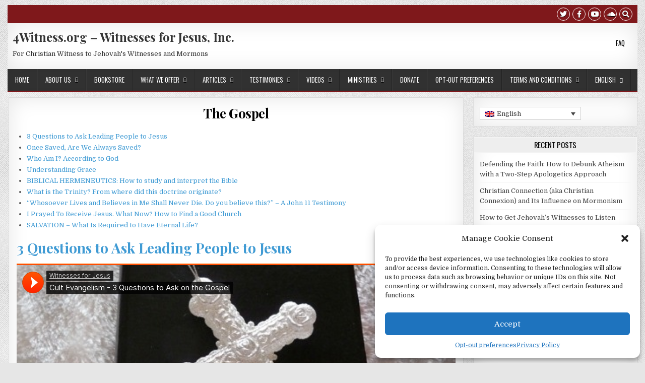

--- FILE ---
content_type: text/html; charset=UTF-8
request_url: https://www.4witness.org/articles/the-gospel/
body_size: 25042
content:
<!DOCTYPE html>
<html lang="en-US" prefix="og: https://ogp.me/ns# fb: https://ogp.me/ns/fb# article: https://ogp.me/ns/article#">
<head>
<meta charset="UTF-8">
<meta name="viewport" content="width=device-width, initial-scale=1, maximum-scale=1">
<link rel="profile" href="https://gmpg.org/xfn/11">
<link rel="pingback" href="https://www.4witness.org/xmlrpc.php">


<meta name="wpsso-begin" content="wpsso structured data begin"/>
<!-- generator:1 --><meta name="generator" content="WPSSO Core 21.11.1/S"/>
<!-- generator:2 --><meta name="generator" content="WPSSO WPSM 8.4.0/S"/>
<link rel="canonical" href="https://www.4witness.org/articles/the-gospel/"/>
<link rel="shortlink" href="https://www.4witness.org/?p=9253"/>
<meta property="fb:app_id" content="966242223397117"/>
<meta property="og:type" content="article"/>
<meta property="og:url" content="https://www.4witness.org/articles/the-gospel/"/>
<meta property="og:locale" content="en_US"/>
<meta property="og:site_name" content="4Witness.org  - Witnesses for Jesus, Inc."/>
<meta property="og:title" content="The Gospel"/>
<meta property="og:description" content="No description."/>
<meta property="og:updated_time" content="2018-12-11T17:43:05+00:00"/>
<!-- og:image:1 --><meta property="og:image" content="https://www.4witness.org/wp-content/uploads/2023/12/WFJ-Logo-Address-Website-Banner-2048px-1200x628-cropped.jpg"/>
<!-- og:image:1 --><meta property="og:image:width" content="1200"/>
<!-- og:image:1 --><meta property="og:image:height" content="628"/>
<meta property="article:published_time" content="2018-12-11T17:41:47+00:00"/>
<meta property="article:modified_time" content="2018-12-11T17:43:05+00:00"/>
<meta name="twitter:domain" content="www.4witness.org"/>
<meta name="twitter:title" content="The Gospel"/>
<meta name="twitter:description" content="No description."/>
<meta name="twitter:card" content="summary"/>
<meta name="twitter:label1" content="Written by"/>
<meta name="twitter:data1" content="Webmaster"/>
<meta name="author" content="Webmaster"/>
<meta name="description" content="No description."/>
<meta name="thumbnail" content="https://www.4witness.org/wp-content/uploads/2023/12/WFJ-Logo-Address-Website-Banner-2048px-1200x628-cropped.jpg"/>
<meta name="robots" content="follow, index, max-snippet:-1, max-image-preview:large, max-video-preview:-1"/>
<script type="application/ld+json" id="wpsso-schema-graph">{
    "@context": "https://schema.org",
    "@graph": [
        {
            "@id": "/articles/the-gospel/#sso/article/9253",
            "@context": "https://schema.org",
            "@type": "Article",
            "mainEntityOfPage": "https://www.4witness.org/articles/the-gospel/",
            "url": "https://www.4witness.org/articles/the-gospel/",
            "sameAs": [
                "https://www.4witness.org/?p=9253"
            ],
            "name": "The Gospel",
            "description": "No description.",
            "publisher": [
                {
                    "@id": "/#sso/organization/site/org-banner-url"
                }
            ],
            "headline": "The Gospel",
            "inLanguage": "en_US",
            "datePublished": "2018-12-11T17:41:47+00:00",
            "dateModified": "2018-12-11T17:43:05+00:00",
            "author": {
                "@id": "/7737de9ddf9aada3693ae7cb3ae2b914#sso/person"
            },
            "thumbnailUrl": "https://www.4witness.org/wp-content/uploads/2023/12/WFJ-Logo-Address-Website-Banner-2048px-1200x628-cropped.jpg",
            "image": [
                {
                    "@id": "/wp-content/uploads/2023/12/WFJ-Logo-Address-Website-Banner-2048px-1200x900-cropped.jpg#sso/image-object"
                },
                {
                    "@id": "/wp-content/uploads/2023/12/WFJ-Logo-Address-Website-Banner-2048px-1200x675-cropped.jpg#sso/image-object"
                }
            ]
        },
        {
            "@id": "/#sso/organization/site/org-banner-url",
            "@context": "https://schema.org",
            "@type": "Organization",
            "url": "https://www.4witness.org/",
            "name": "4Witness.org  - Witnesses for Jesus, Inc.",
            "description": "For Christian Witness to Jehovah&#039;s Witnesses and Mormons",
            "image": [
                {
                    "@id": "https://www.witforjesus.org/images/home/wfj-logo-1080-square.jpg#sso/image-object"
                }
            ],
            "logo": {
                "@id": "https://www.witforjesus.org/images/home/wfj-logo-600x60px.jpg#sso/image-object"
            }
        },
        {
            "@id": "https://www.witforjesus.org/images/home/wfj-logo-1080-square.jpg#sso/image-object",
            "@context": "https://schema.org",
            "@type": "ImageObject",
            "url": "https://www.witforjesus.org/images/home/wfj-logo-1080-square.jpg",
            "width": [
                {
                    "@id": "#sso/qv-width-px-1080"
                }
            ],
            "height": [
                {
                    "@id": "#sso/qv-height-px-1080"
                }
            ]
        },
        {
            "@id": "#sso/qv-width-px-1080",
            "@context": "https://schema.org",
            "@type": "QuantitativeValue",
            "name": "Width",
            "unitText": "px",
            "unitCode": "E37",
            "value": "1080"
        },
        {
            "@id": "#sso/qv-height-px-1080",
            "@context": "https://schema.org",
            "@type": "QuantitativeValue",
            "name": "Height",
            "unitText": "px",
            "unitCode": "E37",
            "value": "1080"
        },
        {
            "@id": "https://www.witforjesus.org/images/home/wfj-logo-600x60px.jpg#sso/image-object",
            "@context": "https://schema.org",
            "@type": "ImageObject",
            "url": "https://www.witforjesus.org/images/home/wfj-logo-600x60px.jpg",
            "width": [
                {
                    "@id": "#sso/qv-width-px-600"
                }
            ],
            "height": [
                {
                    "@id": "#sso/qv-height-px-60"
                }
            ]
        },
        {
            "@id": "#sso/qv-width-px-600",
            "@context": "https://schema.org",
            "@type": "QuantitativeValue",
            "name": "Width",
            "unitText": "px",
            "unitCode": "E37",
            "value": "600"
        },
        {
            "@id": "#sso/qv-height-px-60",
            "@context": "https://schema.org",
            "@type": "QuantitativeValue",
            "name": "Height",
            "unitText": "px",
            "unitCode": "E37",
            "value": "60"
        },
        {
            "@id": "/7737de9ddf9aada3693ae7cb3ae2b914#sso/person",
            "@context": "https://schema.org",
            "@type": "Person",
            "name": "Webmaster",
            "givenName": "Christy",
            "familyName": "Darlington",
            "description": "Author archive page for Webmaster.",
            "image": [
                {
                    "@id": "/wp-content/uploads/2023/12/WFJ-Logo-Address-Website-Banner-2048px-1200x900-cropped.jpg#sso/image-object"
                },
                {
                    "@id": "/wp-content/uploads/2023/12/WFJ-Logo-Address-Website-Banner-2048px-1200x675-cropped.jpg#sso/image-object"
                }
            ]
        },
        {
            "@id": "/wp-content/uploads/2023/12/WFJ-Logo-Address-Website-Banner-2048px-1200x900-cropped.jpg#sso/image-object",
            "@context": "https://schema.org",
            "@type": "ImageObject",
            "url": "https://www.4witness.org/wp-content/uploads/2023/12/WFJ-Logo-Address-Website-Banner-2048px-1200x900-cropped.jpg",
            "identifier": "13879-wpsso-schema-4x3",
            "name": "WFJ-Logo-Address &ndash; Website Banner-2048px",
            "description": "No description.",
            "encodingFormat": "image/jpeg",
            "uploadDate": "2023-12-30T03:06:05+00:00",
            "width": [
                {
                    "@id": "#sso/qv-width-px-1200"
                }
            ],
            "height": [
                {
                    "@id": "#sso/qv-height-px-900"
                }
            ]
        },
        {
            "@id": "#sso/qv-width-px-1200",
            "@context": "https://schema.org",
            "@type": "QuantitativeValue",
            "name": "Width",
            "unitText": "px",
            "unitCode": "E37",
            "value": "1200"
        },
        {
            "@id": "#sso/qv-height-px-900",
            "@context": "https://schema.org",
            "@type": "QuantitativeValue",
            "name": "Height",
            "unitText": "px",
            "unitCode": "E37",
            "value": "900"
        },
        {
            "@id": "/wp-content/uploads/2023/12/WFJ-Logo-Address-Website-Banner-2048px-1200x675-cropped.jpg#sso/image-object",
            "@context": "https://schema.org",
            "@type": "ImageObject",
            "url": "https://www.4witness.org/wp-content/uploads/2023/12/WFJ-Logo-Address-Website-Banner-2048px-1200x675-cropped.jpg",
            "identifier": "13879-wpsso-schema-16x9",
            "name": "WFJ-Logo-Address &ndash; Website Banner-2048px",
            "description": "No description.",
            "encodingFormat": "image/jpeg",
            "uploadDate": "2023-12-30T03:06:05+00:00",
            "width": [
                {
                    "@id": "#sso/qv-width-px-1200"
                }
            ],
            "height": [
                {
                    "@id": "#sso/qv-height-px-675"
                }
            ]
        },
        {
            "@id": "#sso/qv-height-px-675",
            "@context": "https://schema.org",
            "@type": "QuantitativeValue",
            "name": "Height",
            "unitText": "px",
            "unitCode": "E37",
            "value": "675"
        }
    ]
}</script>
<meta name="wpsso-end" content="wpsso structured data end"/>
<meta name="wpsso-cached" content="2025-12-25T23:13:47+00:00 for www.4witness.org"/>
<meta name="wpsso-added" content="2026-01-18T17:19:57+00:00 in 0.008763 secs (99.08 MB peak)"/>

<title>The Gospel &ndash; 4Witness.org  - Witnesses for Jesus, Inc.</title>
<link rel="alternate" hreflang="en-us" href="https://www.4witness.org/articles/the-gospel/" />
<link rel="alternate" hreflang="es-es" href="https://www.4witness.org/es/articulos/el-evangelio/" />
<link rel="alternate" hreflang="x-default" href="https://www.4witness.org/articles/the-gospel/" />
<link rel='dns-prefetch' href='//cdn.social9.com' />
<link rel='dns-prefetch' href='//platform-api.sharethis.com' />
<link rel='dns-prefetch' href='//fonts.googleapis.com' />
<link rel="alternate" type="application/rss+xml" title="4Witness.org  - Witnesses for Jesus, Inc. &raquo; Feed" href="https://www.4witness.org/feed/" />
<link rel="alternate" title="oEmbed (JSON)" type="application/json+oembed" href="https://www.4witness.org/wp-json/oembed/1.0/embed?url=https%3A%2F%2Fwww.4witness.org%2Farticles%2Fthe-gospel%2F" />
<link rel="alternate" title="oEmbed (XML)" type="text/xml+oembed" href="https://www.4witness.org/wp-json/oembed/1.0/embed?url=https%3A%2F%2Fwww.4witness.org%2Farticles%2Fthe-gospel%2F&#038;format=xml" />
<style id='wp-img-auto-sizes-contain-inline-css' type='text/css'>
img:is([sizes=auto i],[sizes^="auto," i]){contain-intrinsic-size:3000px 1500px}
/*# sourceURL=wp-img-auto-sizes-contain-inline-css */
</style>
<link rel='stylesheet' id='s9-social-sharing-front-css' href='https://www.4witness.org/wp-content/plugins/simplified-social-share/s9-social-sharing/assets/css/s9-social-sharing-front.css?ver=6.2' type='text/css' media='all' />
<style id='wp-emoji-styles-inline-css' type='text/css'>

	img.wp-smiley, img.emoji {
		display: inline !important;
		border: none !important;
		box-shadow: none !important;
		height: 1em !important;
		width: 1em !important;
		margin: 0 0.07em !important;
		vertical-align: -0.1em !important;
		background: none !important;
		padding: 0 !important;
	}
/*# sourceURL=wp-emoji-styles-inline-css */
</style>
<link rel='stylesheet' id='wp-block-library-css' href='https://www.4witness.org/wp-includes/css/dist/block-library/style.min.css?ver=3d6ac31c52d67e41e34a11613660da09' type='text/css' media='all' />
<style id='global-styles-inline-css' type='text/css'>
:root{--wp--preset--aspect-ratio--square: 1;--wp--preset--aspect-ratio--4-3: 4/3;--wp--preset--aspect-ratio--3-4: 3/4;--wp--preset--aspect-ratio--3-2: 3/2;--wp--preset--aspect-ratio--2-3: 2/3;--wp--preset--aspect-ratio--16-9: 16/9;--wp--preset--aspect-ratio--9-16: 9/16;--wp--preset--color--black: #000000;--wp--preset--color--cyan-bluish-gray: #abb8c3;--wp--preset--color--white: #ffffff;--wp--preset--color--pale-pink: #f78da7;--wp--preset--color--vivid-red: #cf2e2e;--wp--preset--color--luminous-vivid-orange: #ff6900;--wp--preset--color--luminous-vivid-amber: #fcb900;--wp--preset--color--light-green-cyan: #7bdcb5;--wp--preset--color--vivid-green-cyan: #00d084;--wp--preset--color--pale-cyan-blue: #8ed1fc;--wp--preset--color--vivid-cyan-blue: #0693e3;--wp--preset--color--vivid-purple: #9b51e0;--wp--preset--gradient--vivid-cyan-blue-to-vivid-purple: linear-gradient(135deg,rgb(6,147,227) 0%,rgb(155,81,224) 100%);--wp--preset--gradient--light-green-cyan-to-vivid-green-cyan: linear-gradient(135deg,rgb(122,220,180) 0%,rgb(0,208,130) 100%);--wp--preset--gradient--luminous-vivid-amber-to-luminous-vivid-orange: linear-gradient(135deg,rgb(252,185,0) 0%,rgb(255,105,0) 100%);--wp--preset--gradient--luminous-vivid-orange-to-vivid-red: linear-gradient(135deg,rgb(255,105,0) 0%,rgb(207,46,46) 100%);--wp--preset--gradient--very-light-gray-to-cyan-bluish-gray: linear-gradient(135deg,rgb(238,238,238) 0%,rgb(169,184,195) 100%);--wp--preset--gradient--cool-to-warm-spectrum: linear-gradient(135deg,rgb(74,234,220) 0%,rgb(151,120,209) 20%,rgb(207,42,186) 40%,rgb(238,44,130) 60%,rgb(251,105,98) 80%,rgb(254,248,76) 100%);--wp--preset--gradient--blush-light-purple: linear-gradient(135deg,rgb(255,206,236) 0%,rgb(152,150,240) 100%);--wp--preset--gradient--blush-bordeaux: linear-gradient(135deg,rgb(254,205,165) 0%,rgb(254,45,45) 50%,rgb(107,0,62) 100%);--wp--preset--gradient--luminous-dusk: linear-gradient(135deg,rgb(255,203,112) 0%,rgb(199,81,192) 50%,rgb(65,88,208) 100%);--wp--preset--gradient--pale-ocean: linear-gradient(135deg,rgb(255,245,203) 0%,rgb(182,227,212) 50%,rgb(51,167,181) 100%);--wp--preset--gradient--electric-grass: linear-gradient(135deg,rgb(202,248,128) 0%,rgb(113,206,126) 100%);--wp--preset--gradient--midnight: linear-gradient(135deg,rgb(2,3,129) 0%,rgb(40,116,252) 100%);--wp--preset--font-size--small: 13px;--wp--preset--font-size--medium: 20px;--wp--preset--font-size--large: 36px;--wp--preset--font-size--x-large: 42px;--wp--preset--spacing--20: 0.44rem;--wp--preset--spacing--30: 0.67rem;--wp--preset--spacing--40: 1rem;--wp--preset--spacing--50: 1.5rem;--wp--preset--spacing--60: 2.25rem;--wp--preset--spacing--70: 3.38rem;--wp--preset--spacing--80: 5.06rem;--wp--preset--shadow--natural: 6px 6px 9px rgba(0, 0, 0, 0.2);--wp--preset--shadow--deep: 12px 12px 50px rgba(0, 0, 0, 0.4);--wp--preset--shadow--sharp: 6px 6px 0px rgba(0, 0, 0, 0.2);--wp--preset--shadow--outlined: 6px 6px 0px -3px rgb(255, 255, 255), 6px 6px rgb(0, 0, 0);--wp--preset--shadow--crisp: 6px 6px 0px rgb(0, 0, 0);}:root :where(.is-layout-flow) > :first-child{margin-block-start: 0;}:root :where(.is-layout-flow) > :last-child{margin-block-end: 0;}:root :where(.is-layout-flow) > *{margin-block-start: 24px;margin-block-end: 0;}:root :where(.is-layout-constrained) > :first-child{margin-block-start: 0;}:root :where(.is-layout-constrained) > :last-child{margin-block-end: 0;}:root :where(.is-layout-constrained) > *{margin-block-start: 24px;margin-block-end: 0;}:root :where(.is-layout-flex){gap: 24px;}:root :where(.is-layout-grid){gap: 24px;}body .is-layout-flex{display: flex;}.is-layout-flex{flex-wrap: wrap;align-items: center;}.is-layout-flex > :is(*, div){margin: 0;}body .is-layout-grid{display: grid;}.is-layout-grid > :is(*, div){margin: 0;}.has-black-color{color: var(--wp--preset--color--black) !important;}.has-cyan-bluish-gray-color{color: var(--wp--preset--color--cyan-bluish-gray) !important;}.has-white-color{color: var(--wp--preset--color--white) !important;}.has-pale-pink-color{color: var(--wp--preset--color--pale-pink) !important;}.has-vivid-red-color{color: var(--wp--preset--color--vivid-red) !important;}.has-luminous-vivid-orange-color{color: var(--wp--preset--color--luminous-vivid-orange) !important;}.has-luminous-vivid-amber-color{color: var(--wp--preset--color--luminous-vivid-amber) !important;}.has-light-green-cyan-color{color: var(--wp--preset--color--light-green-cyan) !important;}.has-vivid-green-cyan-color{color: var(--wp--preset--color--vivid-green-cyan) !important;}.has-pale-cyan-blue-color{color: var(--wp--preset--color--pale-cyan-blue) !important;}.has-vivid-cyan-blue-color{color: var(--wp--preset--color--vivid-cyan-blue) !important;}.has-vivid-purple-color{color: var(--wp--preset--color--vivid-purple) !important;}.has-black-background-color{background-color: var(--wp--preset--color--black) !important;}.has-cyan-bluish-gray-background-color{background-color: var(--wp--preset--color--cyan-bluish-gray) !important;}.has-white-background-color{background-color: var(--wp--preset--color--white) !important;}.has-pale-pink-background-color{background-color: var(--wp--preset--color--pale-pink) !important;}.has-vivid-red-background-color{background-color: var(--wp--preset--color--vivid-red) !important;}.has-luminous-vivid-orange-background-color{background-color: var(--wp--preset--color--luminous-vivid-orange) !important;}.has-luminous-vivid-amber-background-color{background-color: var(--wp--preset--color--luminous-vivid-amber) !important;}.has-light-green-cyan-background-color{background-color: var(--wp--preset--color--light-green-cyan) !important;}.has-vivid-green-cyan-background-color{background-color: var(--wp--preset--color--vivid-green-cyan) !important;}.has-pale-cyan-blue-background-color{background-color: var(--wp--preset--color--pale-cyan-blue) !important;}.has-vivid-cyan-blue-background-color{background-color: var(--wp--preset--color--vivid-cyan-blue) !important;}.has-vivid-purple-background-color{background-color: var(--wp--preset--color--vivid-purple) !important;}.has-black-border-color{border-color: var(--wp--preset--color--black) !important;}.has-cyan-bluish-gray-border-color{border-color: var(--wp--preset--color--cyan-bluish-gray) !important;}.has-white-border-color{border-color: var(--wp--preset--color--white) !important;}.has-pale-pink-border-color{border-color: var(--wp--preset--color--pale-pink) !important;}.has-vivid-red-border-color{border-color: var(--wp--preset--color--vivid-red) !important;}.has-luminous-vivid-orange-border-color{border-color: var(--wp--preset--color--luminous-vivid-orange) !important;}.has-luminous-vivid-amber-border-color{border-color: var(--wp--preset--color--luminous-vivid-amber) !important;}.has-light-green-cyan-border-color{border-color: var(--wp--preset--color--light-green-cyan) !important;}.has-vivid-green-cyan-border-color{border-color: var(--wp--preset--color--vivid-green-cyan) !important;}.has-pale-cyan-blue-border-color{border-color: var(--wp--preset--color--pale-cyan-blue) !important;}.has-vivid-cyan-blue-border-color{border-color: var(--wp--preset--color--vivid-cyan-blue) !important;}.has-vivid-purple-border-color{border-color: var(--wp--preset--color--vivid-purple) !important;}.has-vivid-cyan-blue-to-vivid-purple-gradient-background{background: var(--wp--preset--gradient--vivid-cyan-blue-to-vivid-purple) !important;}.has-light-green-cyan-to-vivid-green-cyan-gradient-background{background: var(--wp--preset--gradient--light-green-cyan-to-vivid-green-cyan) !important;}.has-luminous-vivid-amber-to-luminous-vivid-orange-gradient-background{background: var(--wp--preset--gradient--luminous-vivid-amber-to-luminous-vivid-orange) !important;}.has-luminous-vivid-orange-to-vivid-red-gradient-background{background: var(--wp--preset--gradient--luminous-vivid-orange-to-vivid-red) !important;}.has-very-light-gray-to-cyan-bluish-gray-gradient-background{background: var(--wp--preset--gradient--very-light-gray-to-cyan-bluish-gray) !important;}.has-cool-to-warm-spectrum-gradient-background{background: var(--wp--preset--gradient--cool-to-warm-spectrum) !important;}.has-blush-light-purple-gradient-background{background: var(--wp--preset--gradient--blush-light-purple) !important;}.has-blush-bordeaux-gradient-background{background: var(--wp--preset--gradient--blush-bordeaux) !important;}.has-luminous-dusk-gradient-background{background: var(--wp--preset--gradient--luminous-dusk) !important;}.has-pale-ocean-gradient-background{background: var(--wp--preset--gradient--pale-ocean) !important;}.has-electric-grass-gradient-background{background: var(--wp--preset--gradient--electric-grass) !important;}.has-midnight-gradient-background{background: var(--wp--preset--gradient--midnight) !important;}.has-small-font-size{font-size: var(--wp--preset--font-size--small) !important;}.has-medium-font-size{font-size: var(--wp--preset--font-size--medium) !important;}.has-large-font-size{font-size: var(--wp--preset--font-size--large) !important;}.has-x-large-font-size{font-size: var(--wp--preset--font-size--x-large) !important;}
/*# sourceURL=global-styles-inline-css */
</style>

<style id='classic-theme-styles-inline-css' type='text/css'>
/*! This file is auto-generated */
.wp-block-button__link{color:#fff;background-color:#32373c;border-radius:9999px;box-shadow:none;text-decoration:none;padding:calc(.667em + 2px) calc(1.333em + 2px);font-size:1.125em}.wp-block-file__button{background:#32373c;color:#fff;text-decoration:none}
/*# sourceURL=/wp-includes/css/classic-themes.min.css */
</style>
<link rel='stylesheet' id='wpdm-fonticon-css' href='https://www.4witness.org/wp-content/plugins/download-manager/assets/wpdm-iconfont/css/wpdm-icons.css?ver=3d6ac31c52d67e41e34a11613660da09' type='text/css' media='all' />
<link rel='stylesheet' id='wpdm-front-css' href='https://www.4witness.org/wp-content/plugins/download-manager/assets/css/front.min.css?ver=3.3.46' type='text/css' media='all' />
<link rel='stylesheet' id='wpdm-front-dark-css' href='https://www.4witness.org/wp-content/plugins/download-manager/assets/css/front-dark.min.css?ver=3.3.46' type='text/css' media='all' />
<link rel='stylesheet' id='wpml-legacy-dropdown-0-css' href='https://www.4witness.org/wp-content/plugins/sitepress-multilingual-cms/templates/language-switchers/legacy-dropdown/style.min.css?ver=1' type='text/css' media='all' />
<style id='wpml-legacy-dropdown-0-inline-css' type='text/css'>
.wpml-ls-statics-shortcode_actions, .wpml-ls-statics-shortcode_actions .wpml-ls-sub-menu, .wpml-ls-statics-shortcode_actions a {border-color:#cdcdcd;}.wpml-ls-statics-shortcode_actions a, .wpml-ls-statics-shortcode_actions .wpml-ls-sub-menu a, .wpml-ls-statics-shortcode_actions .wpml-ls-sub-menu a:link, .wpml-ls-statics-shortcode_actions li:not(.wpml-ls-current-language) .wpml-ls-link, .wpml-ls-statics-shortcode_actions li:not(.wpml-ls-current-language) .wpml-ls-link:link {color:#444444;background-color:#ffffff;}.wpml-ls-statics-shortcode_actions .wpml-ls-sub-menu a:hover,.wpml-ls-statics-shortcode_actions .wpml-ls-sub-menu a:focus, .wpml-ls-statics-shortcode_actions .wpml-ls-sub-menu a:link:hover, .wpml-ls-statics-shortcode_actions .wpml-ls-sub-menu a:link:focus {color:#000000;background-color:#eeeeee;}.wpml-ls-statics-shortcode_actions .wpml-ls-current-language > a {color:#444444;background-color:#ffffff;}.wpml-ls-statics-shortcode_actions .wpml-ls-current-language:hover>a, .wpml-ls-statics-shortcode_actions .wpml-ls-current-language>a:focus {color:#000000;background-color:#eeeeee;}
/*# sourceURL=wpml-legacy-dropdown-0-inline-css */
</style>
<link rel='stylesheet' id='wpml-legacy-horizontal-list-0-css' href='https://www.4witness.org/wp-content/plugins/sitepress-multilingual-cms/templates/language-switchers/legacy-list-horizontal/style.min.css?ver=1' type='text/css' media='all' />
<style id='wpml-legacy-horizontal-list-0-inline-css' type='text/css'>
.wpml-ls-statics-footer{background-color:#ffffff;}.wpml-ls-statics-footer, .wpml-ls-statics-footer .wpml-ls-sub-menu, .wpml-ls-statics-footer a {border-color:#cdcdcd;}.wpml-ls-statics-footer a, .wpml-ls-statics-footer .wpml-ls-sub-menu a, .wpml-ls-statics-footer .wpml-ls-sub-menu a:link, .wpml-ls-statics-footer li:not(.wpml-ls-current-language) .wpml-ls-link, .wpml-ls-statics-footer li:not(.wpml-ls-current-language) .wpml-ls-link:link {color:#444444;background-color:#ffffff;}.wpml-ls-statics-footer .wpml-ls-sub-menu a:hover,.wpml-ls-statics-footer .wpml-ls-sub-menu a:focus, .wpml-ls-statics-footer .wpml-ls-sub-menu a:link:hover, .wpml-ls-statics-footer .wpml-ls-sub-menu a:link:focus {color:#000000;background-color:#eeeeee;}.wpml-ls-statics-footer .wpml-ls-current-language > a {color:#444444;background-color:#ffffff;}.wpml-ls-statics-footer .wpml-ls-current-language:hover>a, .wpml-ls-statics-footer .wpml-ls-current-language>a:focus {color:#000000;background-color:#eeeeee;}
/*# sourceURL=wpml-legacy-horizontal-list-0-inline-css */
</style>
<link rel='stylesheet' id='wpml-legacy-post-translations-0-css' href='https://www.4witness.org/wp-content/plugins/sitepress-multilingual-cms/templates/language-switchers/legacy-post-translations/style.min.css?ver=1' type='text/css' media='all' />
<link rel='stylesheet' id='wpml-menu-item-0-css' href='https://www.4witness.org/wp-content/plugins/sitepress-multilingual-cms/templates/language-switchers/menu-item/style.min.css?ver=1' type='text/css' media='all' />
<link rel='stylesheet' id='cmplz-general-css' href='https://www.4witness.org/wp-content/plugins/complianz-gdpr/assets/css/cookieblocker.min.css?ver=1765923780' type='text/css' media='all' />
<link rel='stylesheet' id='cms-navigation-style-base-css' href='https://www.4witness.org/wp-content/plugins/wpml-cms-nav/res/css/cms-navigation-base.css?ver=1.5.6' type='text/css' media='screen' />
<link rel='stylesheet' id='cms-navigation-style-css' href='https://www.4witness.org/wp-content/plugins/wpml-cms-nav/res/css/cms-navigation.css?ver=1.5.6' type='text/css' media='screen' />
<link rel='stylesheet' id='gridwp-maincss-css' href='https://www.4witness.org/wp-content/themes/gridwp/style.css' type='text/css' media='all' />
<link rel='stylesheet' id='font-awesome-v4shim-css' href='https://www.4witness.org/wp-content/plugins/types/vendor/toolset/toolset-common/res/lib/font-awesome/css/v4-shims.css?ver=5.13.0' type='text/css' media='screen' />
<link rel='stylesheet' id='font-awesome-css' href='https://www.4witness.org/wp-content/plugins/types/vendor/toolset/toolset-common/res/lib/font-awesome/css/all.css?ver=5.13.0' type='text/css' media='screen' />
<link rel='stylesheet' id='gridwp-webfont-css' href='//fonts.googleapis.com/css?family=Playfair+Display:400,400i,700,700i|Domine:400,700|Oswald:400,700|Poppins:400,400i,700,700i&#038;display=swap' type='text/css' media='all' />
<script type="text/javascript" async src="https://www.4witness.org/wp-content/plugins/burst-statistics/assets/js/timeme/timeme.min.js?ver=1767868419" id="burst-timeme-js"></script>
<script type="text/javascript" async src="https://www.4witness.org/wp-content/uploads/burst/js/burst.min.js?ver=1768704108" id="burst-js"></script>
<script id="s9-sdk" async defer data-hide-popup="true" content="" src="//cdn.social9.com/js/socialshare.min.js"></script><script type="text/javascript" src="https://www.4witness.org/wp-includes/js/jquery/jquery.min.js?ver=3.7.1" id="jquery-core-js"></script>
<script type="text/javascript" src="https://www.4witness.org/wp-includes/js/jquery/jquery-migrate.min.js?ver=3.4.1" id="jquery-migrate-js"></script>
<script type="text/javascript" src="https://www.4witness.org/wp-content/plugins/download-manager/assets/js/wpdm.min.js?ver=3d6ac31c52d67e41e34a11613660da09" id="wpdm-frontend-js-js"></script>
<script type="text/javascript" id="wpdm-frontjs-js-extra">
/* <![CDATA[ */
var wpdm_url = {"home":"https://www.4witness.org/","site":"https://www.4witness.org/","ajax":"https://www.4witness.org/wp-admin/admin-ajax.php"};
var wpdm_js = {"spinner":"\u003Ci class=\"wpdm-icon wpdm-sun wpdm-spin\"\u003E\u003C/i\u003E","client_id":"9fb447410986ccfbf2f934927b64f15d"};
var wpdm_strings = {"pass_var":"Password Verified!","pass_var_q":"Please click following button to start download.","start_dl":"Start Download"};
//# sourceURL=wpdm-frontjs-js-extra
/* ]]> */
</script>
<script type="text/javascript" src="https://www.4witness.org/wp-content/plugins/download-manager/assets/js/front.min.js?ver=3.3.46" id="wpdm-frontjs-js"></script>
<script type="text/javascript" src="https://www.4witness.org/wp-content/plugins/sitepress-multilingual-cms/templates/language-switchers/legacy-dropdown/script.min.js?ver=1" id="wpml-legacy-dropdown-0-js"></script>
<script data-service="sharethis" data-category="marketing" type="text/plain" data-cmplz-src="//platform-api.sharethis.com/js/sharethis.js#source=googleanalytics-wordpress#product=ga&amp;property=5ee1019063a3cd0012159738" id="googleanalytics-platform-sharethis-js"></script>
<script type="text/javascript" id="ajax-test-js-extra">
/* <![CDATA[ */
var the_ajax_script = {"ajaxurl":"https://www.4witness.org/wp-admin/admin-ajax.php"};
//# sourceURL=ajax-test-js-extra
/* ]]> */
</script>
<script type="text/javascript" src="https://www.4witness.org/wp-content/plugins/google-site-verification-using-meta-tag//verification.js?ver=3d6ac31c52d67e41e34a11613660da09" id="ajax-test-js"></script>
<link rel="https://api.w.org/" href="https://www.4witness.org/wp-json/" /><link rel="alternate" title="JSON" type="application/json" href="https://www.4witness.org/wp-json/wp/v2/pages/9253" /><meta name="generator" content="WPML ver:4.8.6 stt:9,1,43,2,64;" />
        <style type="text/css" id="pf-main-css">
            
				@media screen {
					.printfriendly {
						z-index: 1000; position: relative
					}
					.printfriendly a, .printfriendly a:link, .printfriendly a:visited, .printfriendly a:hover, .printfriendly a:active {
						font-weight: 600;
						cursor: pointer;
						text-decoration: none;
						border: none;
						-webkit-box-shadow: none;
						-moz-box-shadow: none;
						box-shadow: none;
						outline:none;
						font-size: 14px !important;
						color: #6D9F00 !important;
					}
					.printfriendly.pf-alignleft {
						float: left;
					}
					.printfriendly.pf-alignright {
						float: right;
					}
					.printfriendly.pf-aligncenter {
						justify-content: center;
						display: flex; align-items: center;
					}
				}

				.pf-button-img {
					border: none;
					-webkit-box-shadow: none;
					-moz-box-shadow: none;
					box-shadow: none;
					padding: 0;
					margin: 0;
					display: inline;
					vertical-align: middle;
				}

				img.pf-button-img + .pf-button-text {
					margin-left: 6px;
				}

				@media print {
					.printfriendly {
						display: none;
					}
				}
				        </style>

            
        <style type="text/css" id="pf-excerpt-styles">
          .pf-button.pf-button-excerpt {
              display: none;
           }
        </style>

            <script data-service="google-analytics" data-category="statistics" async data-cmplz-src="https://www.googletagmanager.com/gtag/js?id=AW-1051681981" type="text/plain"></script><script type="text/javascript">window.dataLayer = window.dataLayer || [];function gtag(){dataLayer.push(arguments);}gtag('js', new Date());gtag('config', 'AW-1051681981');</script>			<style>.cmplz-hidden {
					display: none !important;
				}</style>
<!-- BEGIN recaptcha, injected by plugin wp-recaptcha-integration  -->

<!-- END recaptcha -->
<script>
(function() {
	(function (i, s, o, g, r, a, m) {
		i['GoogleAnalyticsObject'] = r;
		i[r] = i[r] || function () {
				(i[r].q = i[r].q || []).push(arguments)
			}, i[r].l = 1 * new Date();
		a = s.createElement(o),
			m = s.getElementsByTagName(o)[0];
		a.async = 1;
		a.src = g;
		m.parentNode.insertBefore(a, m)
	})(window, document, 'script', 'https://google-analytics.com/analytics.js', 'ga');

	ga('create', 'UA-2994437-3', 'auto');
			ga('send', 'pageview');
	})();
</script>
<style type="text/css" id="custom-background-css">
body.custom-background { background-image: url("https://www.4witness.org/wp-content/themes/gridwp/assets/images/background.png"); background-position: left top; background-size: auto; background-repeat: repeat; background-attachment: fixed; }
</style>
	<link rel="icon" href="https://www.4witness.org/wp-content/uploads/2016/01/cropped-WFJ-logo-512-32x32.jpg" sizes="32x32" />
<link rel="icon" href="https://www.4witness.org/wp-content/uploads/2016/01/cropped-WFJ-logo-512-192x192.jpg" sizes="192x192" />
<link rel="apple-touch-icon" href="https://www.4witness.org/wp-content/uploads/2016/01/cropped-WFJ-logo-512-180x180.jpg" />
<meta name="msapplication-TileImage" content="https://www.4witness.org/wp-content/uploads/2016/01/cropped-WFJ-logo-512-270x270.jpg" />
<meta name="generator" content="WordPress Download Manager 3.3.46" />
<!--
Plugin: Google meta tag Site Verification Plugin
Tracking Code.

-->

<meta name="google-site-verification" content="S4wPkZIzhXOYPIWD93uZzpySe89g7N89Qd6Y5D76hC8"/>                <style>
        /* WPDM Link Template Styles */        </style>
                <style>

            :root {
                --color-primary: #4a8eff;
                --color-primary-rgb: 74, 142, 255;
                --color-primary-hover: #5998ff;
                --color-primary-active: #3281ff;
                --clr-sec: #6c757d;
                --clr-sec-rgb: 108, 117, 125;
                --clr-sec-hover: #6c757d;
                --clr-sec-active: #6c757d;
                --color-secondary: #6c757d;
                --color-secondary-rgb: 108, 117, 125;
                --color-secondary-hover: #6c757d;
                --color-secondary-active: #6c757d;
                --color-success: #018e11;
                --color-success-rgb: 1, 142, 17;
                --color-success-hover: #0aad01;
                --color-success-active: #0c8c01;
                --color-info: #2CA8FF;
                --color-info-rgb: 44, 168, 255;
                --color-info-hover: #2CA8FF;
                --color-info-active: #2CA8FF;
                --color-warning: #FFB236;
                --color-warning-rgb: 255, 178, 54;
                --color-warning-hover: #FFB236;
                --color-warning-active: #FFB236;
                --color-danger: #ff5062;
                --color-danger-rgb: 255, 80, 98;
                --color-danger-hover: #ff5062;
                --color-danger-active: #ff5062;
                --color-green: #30b570;
                --color-blue: #0073ff;
                --color-purple: #8557D3;
                --color-red: #ff5062;
                --color-muted: rgba(69, 89, 122, 0.6);
                --wpdm-font: "Sen", -apple-system, BlinkMacSystemFont, "Segoe UI", Roboto, Helvetica, Arial, sans-serif, "Apple Color Emoji", "Segoe UI Emoji", "Segoe UI Symbol";
            }

            .wpdm-download-link.btn.btn-primary {
                border-radius: 4px;
            }


        </style>
        </head>

<body data-rsssl=1 data-cmplz=1 class="wp-singular page-template-default page page-id-9253 page-child parent-pageid-9231 custom-background wp-theme-gridwp gridwp-animated gridwp-fadein gridwp-group-blog gridwp-no-bottom-widgets wpsso-post-9253-type-page" id="gridwp-site-body" itemscope="itemscope" itemtype="http://schema.org/WebPage" data-burst_id="9253" data-burst_type="page">
<a class="skip-link screen-reader-text" href="#gridwp-posts-wrapper">Skip to content</a>

<div class="gridwp-outer-wrapper">
<div class="gridwp-top-social-bar">

<div class="gridwp-top-social-icons clearfix">
        <span class="gridwp-top-social-icons-right">
                <a href="https://twitter.com/witnessforjesus" target="_blank" class="gridwp-social-icon-twitter" title="Twitter"><i class="fa fa-twitter" aria-hidden="true"></i></a>                <a href="https://www.facebook.com/4witness/" target="_blank" class="gridwp-social-icon-facebook" title="Facebook"><i class="fa fa-facebook" aria-hidden="true"></i></a>                                    <a href="https://www.youtube.com/user/witforjesus" target="_blank" class="gridwp-social-icon-youtube" title="Youtube"><i class="fa fa-youtube" aria-hidden="true"></i></a>                    <a href="https://soundcloud.com/user-102426821/" target="_blank" class="gridwp-social-icon-soundcloud" title="SoundCloud"><i class="fa fa-soundcloud" aria-hidden="true"></i></a>                                                                                <a href="#" title="Search" class="gridwp-social-search-icon"><i class="fa fa-search"></i></a>
    </span>
</div>


<div id="gridwp-search-overlay-wrap" class="gridwp-search-overlay">
  <button class="gridwp-search-closebtn" aria-label="Close Search" title="Close Search">&#xD7;</button>
  <div class="gridwp-search-overlay-content">
    
<form role="search" method="get" class="gridwp-search-form" action="https://www.4witness.org/">
<label>
    <span class="screen-reader-text">Search for:</span>
    <input type="search" class="gridwp-search-field" placeholder="Search &hellip;" value="" name="s" />
</label>
<input type="submit" class="gridwp-search-submit" value="Search" />
</form>  </div>
</div>
</div>
</div>

<div class="gridwp-outer-wrapper">
<div class="gridwp-container" id="gridwp-header" itemscope="itemscope" itemtype="http://schema.org/WPHeader" role="banner">
<div class="gridwp-head-content clearfix" id="gridwp-head-content">

<div class="gridwp-header-inside clearfix">

<div id="gridwp-logo">
    <div class="site-branding">
      <h1 class="gridwp-site-title"><a href="https://www.4witness.org/" rel="home">4Witness.org  &#8211; Witnesses for Jesus, Inc.</a></h1>
      <p class="gridwp-site-description">For Christian Witness to Jehovah&#039;s Witnesses and Mormons</p>
    </div>
</div><!--/#gridwp-logo -->

<div id="gridwp-header-banner">
<div class="gridwp-container gridwp-secondary-menu-container clearfix">
<div class="gridwp-secondary-menu-container-inside clearfix">
<nav class="gridwp-nav-secondary" id="gridwp-secondary-navigation" itemscope="itemscope" itemtype="http://schema.org/SiteNavigationElement" role="navigation" aria-label="Secondary Menu">
<button class="gridwp-secondary-responsive-menu-icon" aria-controls="gridwp-menu-secondary-navigation" aria-expanded="false">Menu</button>
<ul id="gridwp-menu-secondary-navigation" class="gridwp-secondary-nav-menu gridwp-menu-secondary"><li id="menu-item-12325" class="menu-item menu-item-type-post_type menu-item-object-page menu-item-12325"><a href="https://www.4witness.org/home/about-us/faq/">FAQ</a></li>
</ul></nav>
</div>
</div>
</div><!--/#gridwp-header-banner -->

</div>


</div><!--/#gridwp-head-content -->
</div><!--/#gridwp-header -->
</div>

<div class="gridwp-outer-wrapper">
<div class="gridwp-container gridwp-primary-menu-container clearfix">
<div class="gridwp-primary-menu-container-inside clearfix">
<nav class="gridwp-nav-primary" id="gridwp-primary-navigation" itemscope="itemscope" itemtype="http://schema.org/SiteNavigationElement" role="navigation" aria-label="Primary Menu">
<button class="gridwp-primary-responsive-menu-icon" aria-controls="gridwp-menu-primary-navigation" aria-expanded="false">Menu</button>
<ul id="gridwp-menu-primary-navigation" class="gridwp-primary-nav-menu gridwp-menu-primary"><li id="menu-item-1700" class="menu-item menu-item-type-post_type menu-item-object-page menu-item-home menu-item-1700"><a href="https://www.4witness.org/">Home</a></li>
<li id="menu-item-2069" class="menu-item menu-item-type-post_type menu-item-object-page menu-item-has-children menu-item-2069"><a href="https://www.4witness.org/home/about-us/">About Us</a>
<ul class="sub-menu">
	<li id="menu-item-7403" class="menu-item menu-item-type-post_type menu-item-object-page menu-item-7403"><a href="https://www.4witness.org/home/about-us/">About Us &#8211; Who We Are</a></li>
	<li id="menu-item-9277" class="menu-item menu-item-type-post_type menu-item-object-page menu-item-9277"><a href="https://www.4witness.org/home/about-us/faq/">FAQ</a></li>
	<li id="menu-item-1705" class="menu-item menu-item-type-post_type menu-item-object-page menu-item-has-children menu-item-1705"><a href="https://www.4witness.org/home/contact-us/">Contact Us</a>
	<ul class="sub-menu">
		<li id="menu-item-1706" class="menu-item menu-item-type-post_type menu-item-object-page menu-item-1706"><a href="https://www.4witness.org/home/contact-us/ex-jehovahs-witness-ministry-team/">Ex-Jehovah’s Witness Ministry Team</a></li>
		<li id="menu-item-1707" class="menu-item menu-item-type-post_type menu-item-object-page menu-item-1707"><a href="https://www.4witness.org/home/contact-us/ex-mormon-ministry-team/">Ex-Mormon Ministry Team</a></li>
		<li id="menu-item-1708" class="menu-item menu-item-type-post_type menu-item-object-page menu-item-1708"><a href="https://www.4witness.org/home/contact-us/spanish-language-ministry-partners/">Spanish Language Ministry Partners</a></li>
	</ul>
</li>
	<li id="menu-item-1986" class="menu-item menu-item-type-post_type menu-item-object-page menu-item-1986"><a href="https://www.4witness.org/home/support-groups/">Support Groups</a></li>
	<li id="menu-item-5972" class="menu-item menu-item-type-post_type menu-item-object-page menu-item-5972"><a href="https://www.4witness.org/events/">Events</a></li>
	<li id="menu-item-1957" class="menu-item menu-item-type-post_type menu-item-object-page menu-item-1957"><a href="https://www.4witness.org/home/newsletters/">Newsletters</a></li>
	<li id="menu-item-1710" class="menu-item menu-item-type-post_type menu-item-object-page menu-item-1710"><a href="https://www.4witness.org/home/get-involved/">How to Help Us</a></li>
	<li id="menu-item-2078" class="menu-item menu-item-type-post_type menu-item-object-page menu-item-2078"><a href="https://www.4witness.org/home/statement-of-faith/">Statement of Faith</a></li>
	<li id="menu-item-2007" class="menu-item menu-item-type-post_type menu-item-object-page menu-item-2007"><a href="https://www.4witness.org/home/code-of-conduct-for-evangelism/">Code of Conduct Policy for Evangelism</a></li>
	<li id="menu-item-1699" class="menu-item menu-item-type-post_type menu-item-object-page menu-item-1699"><a href="https://www.4witness.org/whats-new/">What’s New</a></li>
</ul>
</li>
<li id="menu-item-9079" class="menu-item menu-item-type-custom menu-item-object-custom menu-item-9079"><a href="https://store.4witness.org/shop/">Bookstore</a></li>
<li id="menu-item-1804" class="menu-item menu-item-type-post_type menu-item-object-page menu-item-has-children menu-item-1804"><a href="https://www.4witness.org/what-we-offer/">What We Offer</a>
<ul class="sub-menu">
	<li id="menu-item-1805" class="menu-item menu-item-type-post_type menu-item-object-page menu-item-1805"><a href="https://www.4witness.org/what-we-offer/christians-witnessing-to-jehovahs-witnesses/">Christians Witnessing to Jehovah’s Witnesses</a></li>
	<li id="menu-item-2276" class="menu-item menu-item-type-post_type menu-item-object-page menu-item-2276"><a href="https://www.4witness.org/what-we-offer/our-gift-to-you-exjw-support-cd-packet/">Our Gift to You – ExJW Support CD Packet</a></li>
	<li id="menu-item-13996" class="menu-item menu-item-type-post_type menu-item-object-page menu-item-13996"><a href="https://www.4witness.org/christian-vs-mormon-discussion-groups/">Christian vs Mormon Discussion Groups</a></li>
	<li id="menu-item-2409" class="menu-item menu-item-type-post_type menu-item-object-page menu-item-2409"><a href="https://www.4witness.org/what-we-offer/christians-witnessing-to-mormons/">Christians Witnessing to Mormons</a></li>
	<li id="menu-item-3058" class="menu-item menu-item-type-post_type menu-item-object-page menu-item-3058"><a href="https://www.4witness.org/what-we-offer/our-gift-to-you-exlds-support-cd-packet/">Our Gift to You – ExLDS Support CD Packet</a></li>
	<li id="menu-item-9273" class="menu-item menu-item-type-post_type menu-item-object-page menu-item-9273"><a href="https://www.4witness.org/articles/free-bible-studies/">Free Bible Studies</a></li>
</ul>
</li>
<li id="menu-item-9248" class="menu-item menu-item-type-post_type menu-item-object-page current-page-ancestor current-menu-ancestor current-menu-parent current-page-parent current_page_parent current_page_ancestor menu-item-has-children menu-item-9248"><a href="https://www.4witness.org/articles/">Articles</a>
<ul class="sub-menu">
	<li id="menu-item-9267" class="menu-item menu-item-type-post_type menu-item-object-page current-menu-item page_item page-item-9253 current_page_item menu-item-9267"><a href="https://www.4witness.org/articles/the-gospel/" aria-current="page">The Gospel</a></li>
	<li id="menu-item-9265" class="menu-item menu-item-type-post_type menu-item-object-page menu-item-9265"><a href="https://www.4witness.org/articles/free-bible-studies/">Free Bible Studies</a></li>
	<li id="menu-item-9266" class="menu-item menu-item-type-post_type menu-item-object-page menu-item-9266"><a href="https://www.4witness.org/articles/about-cults/">About Cults</a></li>
	<li id="menu-item-9271" class="menu-item menu-item-type-post_type menu-item-object-page menu-item-9271"><a href="https://www.4witness.org/articles/quick-answers-to-mormons/">Quick Answers to Mormons</a></li>
	<li id="menu-item-9272" class="menu-item menu-item-type-post_type menu-item-object-page menu-item-9272"><a href="https://www.4witness.org/articles/quick-answers-to-jehovahs-witnesses/">Quick Answers to Jehovah’s Witnesses</a></li>
	<li id="menu-item-14333" class="menu-item menu-item-type-taxonomy menu-item-object-category menu-item-14333"><a href="https://www.4witness.org/category/articles/christianity-judaism-mormonism/">Christianity vs Judaism and Mormonism</a></li>
</ul>
</li>
<li id="menu-item-1776" class="menu-item menu-item-type-post_type menu-item-object-page menu-item-has-children menu-item-1776"><a href="https://www.4witness.org/testimonies/">Testimonies</a>
<ul class="sub-menu">
	<li id="menu-item-1777" class="menu-item menu-item-type-post_type menu-item-object-page menu-item-has-children menu-item-1777"><a href="https://www.4witness.org/testimonies/ex-jehovahs-witnesses/">Ex-Jehovah’s Witnesses</a>
	<ul class="sub-menu">
		<li id="menu-item-8183" class="menu-item menu-item-type-post_type menu-item-object-page menu-item-has-children menu-item-8183"><a href="https://www.4witness.org/testimonies/ex-jehovahs-witnesses/julie-mcallen/">Julie McAllen</a>
		<ul class="sub-menu">
			<li id="menu-item-8178" class="menu-item menu-item-type-post_type menu-item-object-page menu-item-8178"><a href="https://www.4witness.org/testimonies/ex-jehovahs-witnesses/julie-mcallen/about-julie-mcallen/">About Julie</a></li>
			<li id="menu-item-8181" class="menu-item menu-item-type-post_type menu-item-object-page menu-item-8181"><a href="https://www.4witness.org/testimonies/ex-jehovahs-witnesses/julie-mcallen/julies-journal-page/">Julie&#8217;s Journal</a></li>
			<li id="menu-item-8179" class="menu-item menu-item-type-post_type menu-item-object-page menu-item-8179"><a href="https://www.4witness.org/testimonies/ex-jehovahs-witnesses/julie-mcallen/julies-articles-page/">Julie&#8217;s Articles</a></li>
			<li id="menu-item-8191" class="menu-item menu-item-type-post_type menu-item-object-page menu-item-8191"><a href="https://www.4witness.org/testimonies/ex-jehovahs-witnesses/julie-mcallen/julies-galatians-101/">Julie’s Galatians 101</a></li>
			<li id="menu-item-8182" class="menu-item menu-item-type-post_type menu-item-object-page menu-item-8182"><a href="https://www.4witness.org/testimonies/ex-jehovahs-witnesses/julie-mcallen/julies-prayer-blog-page/">Julie&#8217;s Prayer Blog</a></li>
			<li id="menu-item-8180" class="menu-item menu-item-type-post_type menu-item-object-page menu-item-8180"><a href="https://www.4witness.org/testimonies/ex-jehovahs-witnesses/julie-mcallen/julies-ex-jw-videos/">Julie’s Ex-JW Videos</a></li>
		</ul>
</li>
		<li id="menu-item-1778" class="menu-item menu-item-type-post_type menu-item-object-page menu-item-1778"><a href="https://www.4witness.org/testimonies/ex-jehovahs-witnesses/anne-maries-articles/">Anne Marie’s Articles</a></li>
		<li id="menu-item-6797" class="menu-item menu-item-type-post_type menu-item-object-page menu-item-has-children menu-item-6797"><a href="https://www.4witness.org/testimonies/ex-jehovahs-witnesses/melissas-articles/">Melissa’s Articles</a>
		<ul class="sub-menu">
			<li id="menu-item-8437" class="menu-item menu-item-type-post_type menu-item-object-page menu-item-8437"><a href="https://www.4witness.org/testimonies/ex-jehovahs-witnesses/melissas-articles/melissas-hurting-to-healing-programs/">Melissa’s Hurting to Healing Programs</a></li>
		</ul>
</li>
		<li id="menu-item-1779" class="menu-item menu-item-type-post_type menu-item-object-page menu-item-1779"><a href="https://www.4witness.org/testimonies/ex-jehovahs-witnesses/beryls-articles/">Beryl’s Articles</a></li>
		<li id="menu-item-1780" class="menu-item menu-item-type-post_type menu-item-object-page menu-item-1780"><a href="https://www.4witness.org/testimonies/ex-jehovahs-witnesses/bettys-articles/">Betty’s Articles</a></li>
		<li id="menu-item-1781" class="menu-item menu-item-type-post_type menu-item-object-page menu-item-1781"><a href="https://www.4witness.org/testimonies/ex-jehovahs-witnesses/dans-articles/">Dan’s Articles</a></li>
		<li id="menu-item-1782" class="menu-item menu-item-type-post_type menu-item-object-page menu-item-1782"><a href="https://www.4witness.org/testimonies/ex-jehovahs-witnesses/davids-articles/">David’s Articles</a></li>
		<li id="menu-item-1783" class="menu-item menu-item-type-post_type menu-item-object-page menu-item-1783"><a href="https://www.4witness.org/testimonies/ex-jehovahs-witnesses/glorias-articles/">Gloria’s Articles</a></li>
		<li id="menu-item-1784" class="menu-item menu-item-type-post_type menu-item-object-page menu-item-1784"><a href="https://www.4witness.org/testimonies/ex-jehovahs-witnesses/jasons-articles/">Jason’s Articles</a></li>
		<li id="menu-item-1786" class="menu-item menu-item-type-post_type menu-item-object-page menu-item-1786"><a href="https://www.4witness.org/testimonies/ex-jehovahs-witnesses/kevins-articles/">Kevin’s Articles</a></li>
		<li id="menu-item-1787" class="menu-item menu-item-type-post_type menu-item-object-page menu-item-1787"><a href="https://www.4witness.org/testimonies/ex-jehovahs-witnesses/tammies-articles/">Tammie’s Articles</a></li>
		<li id="menu-item-1788" class="menu-item menu-item-type-post_type menu-item-object-page menu-item-1788"><a href="https://www.4witness.org/testimonies/ex-jehovahs-witnesses/tressas-articles/">Tressa’s Articles</a></li>
		<li id="menu-item-5023" class="menu-item menu-item-type-post_type menu-item-object-page menu-item-5023"><a href="https://www.4witness.org/testimonies/ex-jehovahs-witnesses/chris-articles/">Chris’ Articles</a></li>
		<li id="menu-item-1789" class="menu-item menu-item-type-post_type menu-item-object-page menu-item-1789"><a href="https://www.4witness.org/testimonies/ex-jehovahs-witnesses/trishs-articles/">Trish’s Articles</a></li>
	</ul>
</li>
	<li id="menu-item-1790" class="menu-item menu-item-type-post_type menu-item-object-page menu-item-has-children menu-item-1790"><a href="https://www.4witness.org/testimonies/ex-mormons/">Ex-Mormons</a>
	<ul class="sub-menu">
		<li id="menu-item-1791" class="menu-item menu-item-type-post_type menu-item-object-page menu-item-1791"><a href="https://www.4witness.org/testimonies/ex-mormons/bevs-articles/">Bev’s Articles</a></li>
		<li id="menu-item-1792" class="menu-item menu-item-type-post_type menu-item-object-page menu-item-1792"><a href="https://www.4witness.org/testimonies/ex-mormons/chucks-articles/">Chuck’s Articles</a></li>
		<li id="menu-item-1795" class="menu-item menu-item-type-post_type menu-item-object-page menu-item-1795"><a href="https://www.4witness.org/testimonies/ex-mormons/robs-articles/">Rob’s Articles</a></li>
		<li id="menu-item-1796" class="menu-item menu-item-type-post_type menu-item-object-page menu-item-1796"><a href="https://www.4witness.org/testimonies/ex-mormons/rocky-and-helens-articles/">Rocky and Helen’s Articles</a></li>
		<li id="menu-item-14069" class="menu-item menu-item-type-post_type menu-item-object-page menu-item-14069"><a href="https://www.4witness.org/testimonies/ex-mormons/paul-gee-ex-mormon-testimony/">Paul&#8217;s Testimony</a></li>
	</ul>
</li>
	<li id="menu-item-9281" class="menu-item menu-item-type-post_type menu-item-object-page menu-item-9281"><a href="https://www.4witness.org/testimonies/experiences-of-ex-jehovahs-witnesses/">Experiences of Ex-Jehovah’s Witnesses</a></li>
	<li id="menu-item-9282" class="menu-item menu-item-type-post_type menu-item-object-page menu-item-9282"><a href="https://www.4witness.org/testimonies/experiences-of-ex-mormons/">Experiences of Ex-Mormons</a></li>
</ul>
</li>
<li id="menu-item-1746" class="menu-item menu-item-type-post_type menu-item-object-page menu-item-has-children menu-item-1746"><a href="https://www.4witness.org/video-radio-media/">Videos</a>
<ul class="sub-menu">
	<li id="menu-item-14032" class="menu-item menu-item-type-post_type menu-item-object-page menu-item-14032"><a href="https://www.4witness.org/video-radio-media/questions-for-mormons-1-minute/">Questions for Mormons – 1 Minute</a></li>
	<li id="menu-item-8615" class="menu-item menu-item-type-post_type menu-item-object-page menu-item-8615"><a href="https://www.4witness.org/video-radio-media/misguided-by-mormonism/">Misguided by Mormonism</a></li>
	<li id="menu-item-12202" class="menu-item menu-item-type-post_type menu-item-object-page menu-item-12202"><a href="https://www.4witness.org/hurting-to-healing-with-melissa/">Hurting to Healing with Melissa</a></li>
	<li id="menu-item-12188" class="menu-item menu-item-type-post_type menu-item-object-page menu-item-12188"><a href="https://www.4witness.org/healing-x-outreach-podcasts/">Healing XJWs Radio – Healing X Outreach Podcasts</a></li>
	<li id="menu-item-9735" class="menu-item menu-item-type-post_type menu-item-object-page menu-item-9735"><a href="https://www.4witness.org/video-radio-media/two-minutes-with-the-truth/">Two Minutes with the Truth</a></li>
	<li id="menu-item-9535" class="menu-item menu-item-type-post_type menu-item-object-page menu-item-9535"><a href="https://www.4witness.org/video-radio-media/news-on-mormonism/">Videos on Mormonism</a></li>
	<li id="menu-item-9534" class="menu-item menu-item-type-post_type menu-item-object-page menu-item-9534"><a href="https://www.4witness.org/video-radio-media/news-on-jehovahs-witnesses/">Videos on Jehovah’s Witnesses</a></li>
	<li id="menu-item-11167" class="menu-item menu-item-type-custom menu-item-object-custom menu-item-11167"><a href="https://www.4witness.org/tools-for-spiritual-discernment-answering-letters-from-africa/">African Radio Programs</a></li>
</ul>
</li>
<li id="menu-item-1711" class="menu-item menu-item-type-post_type menu-item-object-page menu-item-has-children menu-item-1711"><a href="https://www.4witness.org/ministry-network/">Ministries</a>
<ul class="sub-menu">
	<li id="menu-item-1712" class="menu-item menu-item-type-post_type menu-item-object-page menu-item-has-children menu-item-1712"><a href="https://www.4witness.org/ministry-network/ministries-to-jehovahs-witnesses/">Evangelizing Jehovah’s Witnesses</a>
	<ul class="sub-menu">
		<li id="menu-item-13951" class="menu-item menu-item-type-post_type menu-item-object-page menu-item-13951"><a href="https://www.4witness.org/christys-witnessing-tips-on-jehovahs-witnesses/">Christy’s Witnessing Tips on Jehovah’s Witnesses</a></li>
	</ul>
</li>
	<li id="menu-item-1714" class="menu-item menu-item-type-post_type menu-item-object-page menu-item-has-children menu-item-1714"><a href="https://www.4witness.org/ministry-network/mormon-ministries/">Evangelizing Mormons</a>
	<ul class="sub-menu">
		<li id="menu-item-13662" class="menu-item menu-item-type-custom menu-item-object-custom menu-item-has-children menu-item-13662"><a href="https://www.4witness.org/marshall-almarode-the-older-the-bolder/">Marshall Almarode &#8211; The Older the Bolder</a>
		<ul class="sub-menu">
			<li id="menu-item-13335" class="menu-item menu-item-type-post_type menu-item-object-page menu-item-13335"><a href="https://www.4witness.org/ministry-network/mormon-ministries/marshalls-tract-corner/">Marshall’s Tract Corner</a></li>
			<li id="menu-item-13719" class="menu-item menu-item-type-post_type menu-item-object-page menu-item-13719"><a href="https://www.4witness.org/ministry-network/mormon-ministries/marshalls-witnessing-videos/">Witnessing to Mormons Videos</a></li>
			<li id="menu-item-13650" class="menu-item menu-item-type-post_type menu-item-object-page menu-item-13650"><a href="https://www.4witness.org/ministry-network/mormon-ministries/marshalls-witnessing-in-depth/">Witnessing in Depth Videos</a></li>
		</ul>
</li>
		<li id="menu-item-13922" class="menu-item menu-item-type-post_type menu-item-object-page menu-item-13922"><a href="https://www.4witness.org/christys-witnessing-tips-on-mormonism/">Christy’s Witnessing Tips on Mormonism</a></li>
	</ul>
</li>
	<li id="menu-item-1876" class="menu-item menu-item-type-post_type menu-item-object-page menu-item-1876"><a href="https://www.4witness.org/home/contact-us/spanish-language-ministry-partners/">Spanish Language Ministry Partners</a></li>
</ul>
</li>
<li id="menu-item-1973" class="menu-item menu-item-type-post_type menu-item-object-page menu-item-1973"><a href="https://www.4witness.org/home/make-a-donation/" title="How to Make a Donation">Donate</a></li>
<li id="menu-item-13873" class="menu-item menu-item-type-post_type menu-item-object-page menu-item-13873"><a href="https://www.4witness.org/opt-out-preferences/">Opt-out preferences</a></li>
<li id="menu-item-14446" class="menu-item menu-item-type-post_type menu-item-object-page menu-item-has-children menu-item-14446"><a href="https://www.4witness.org/terms-and-conditions/">Terms and Conditions</a>
<ul class="sub-menu">
	<li id="menu-item-10053" class="menu-item menu-item-type-post_type menu-item-object-page menu-item-10053"><a href="https://www.4witness.org/home/terms-and-conditions/">More Legal Policies</a></li>
	<li id="menu-item-10054" class="menu-item menu-item-type-post_type menu-item-object-page menu-item-privacy-policy menu-item-10054"><a rel="privacy-policy" href="https://www.4witness.org/home/terms-and-conditions/privacy-policy/">Privacy Policy</a></li>
</ul>
</li>
<li id="menu-item-wpml-ls-103-en" class="menu-item-language menu-item-language-current menu-item wpml-ls-slot-103 wpml-ls-item wpml-ls-item-en wpml-ls-current-language wpml-ls-menu-item wpml-ls-first-item menu-item-type-wpml_ls_menu_item menu-item-object-wpml_ls_menu_item menu-item-has-children menu-item-wpml-ls-103-en"><a href="https://www.4witness.org/articles/the-gospel/" role="menuitem"><span class="wpml-ls-native" lang="en">English</span></a>
<ul class="sub-menu">
	<li id="menu-item-wpml-ls-103-es" class="menu-item-language menu-item wpml-ls-slot-103 wpml-ls-item wpml-ls-item-es wpml-ls-menu-item wpml-ls-last-item menu-item-type-wpml_ls_menu_item menu-item-object-wpml_ls_menu_item menu-item-wpml-ls-103-es"><a href="https://www.4witness.org/es/articulos/el-evangelio/" title="Switch to Spanish(Español)" aria-label="Switch to Spanish(Español)" role="menuitem"><span class="wpml-ls-native" lang="es">Español</span><span class="wpml-ls-display"><span class="wpml-ls-bracket"> (</span>Spanish<span class="wpml-ls-bracket">)</span></span></a></li>
</ul>
</li>
</ul></nav>
</div>
</div>
</div>

<div class="gridwp-outer-wrapper">


</div>

<div class="gridwp-outer-wrapper">
<div class="gridwp-container clearfix" id="gridwp-wrapper">
<div class="gridwp-content-wrapper clearfix" id="gridwp-content-wrapper">
<div class='gridwp-main-wrapper clearfix' id='gridwp-main-wrapper' itemscope='itemscope' itemtype='http://schema.org/Blog' role='main'>
<div class='theiaStickySidebar'>
<div class="gridwp-main-wrapper-inside clearfix">




<div class='gridwp-posts-wrapper' id='gridwp-posts-wrapper'>


    
<article id="post-9253" class="gridwp-post-singular gridwp-box post-9253 page type-page status-publish hentry">

    <header class="entry-header">
        <h1 class="post-title entry-title"><a href="https://www.4witness.org/articles/the-gospel/" rel="bookmark">The Gospel</a></h1>    </header><!-- .entry-header -->

    <div class="entry-content clearfix">
            <div class="pf-content"><ul class="lcp_catlist" id="lcp_instance_0"><li><a href="https://www.4witness.org/3-questions-to-ask-leading-people-to-jesus/">3 Questions to Ask Leading People to Jesus</a></li><li><a href="https://www.4witness.org/once-saved-are-we-always-saved/">Once Saved, Are We Always Saved?</a></li><li><a href="https://www.4witness.org/who-am-i-according-to-god/">Who Am I? According to God</a></li><li><a href="https://www.4witness.org/understanding-grace/">Understanding Grace</a></li><li><a href="https://www.4witness.org/biblical-hermeneutics-how-to-study-and-interpret-the-bible/">BIBLICAL HERMENEUTICS: How to study and interpret the Bible</a></li><li><a href="https://www.4witness.org/what-is-the-trinity-from-where-did-this-doctrine-originate/">What is the Trinity? From where did this doctrine originate?</a></li><li><a href="https://www.4witness.org/whosoever-lives-and-believes-in-me-shall-never-die/">&#8220;Whosoever Lives and Believes in Me Shall Never Die. Do you believe this?&#8221; &#8211; A John 11 Testimony</a></li><li><a href="https://www.4witness.org/i-prayed-to-receive-jesus-what-now/">I Prayed To Receive Jesus. What Now? How to Find a Good Church</a></li><li><a href="https://www.4witness.org/salvation-what-is-required-to-have-eternal-life/">SALVATION &#8211; What Is Required to Have Eternal Life?</a></li></ul>
<div class="add_posts"><a class="post-thumb alignleft" style="float:left; margin-right:15px; clear:both;" href="https://www.4witness.org/3-questions-to-ask-leading-people-to-jesus/ "></a><div class="add_posts_content" style="clear:both;"><h2 class="title" style="clear: none;"><a href="https://www.4witness.org/3-questions-to-ask-leading-people-to-jesus/">3 Questions to Ask Leading People to Jesus</a></h2><div class="post-content" style="clear:both";><p><iframe data-placeholder-image="https://www.4witness.org/wp-content/plugins/complianz-gdpr/assets/images/placeholders/soundcloud-minimal.jpg" data-category="marketing" data-service="soundcloud" class="cmplz-placeholder-element cmplz-iframe cmplz-iframe-styles cmplz-no-video " data-cmplz-target="src" data-src-cmplz="https://w.soundcloud.com/player/?url=https%3A//api.soundcloud.com/tracks/686080099&amp;color=%23ff5500&amp;auto_play=false&amp;hide_related=false&amp;show_comments=true&amp;show_user=true&amp;show_reposts=false&amp;show_teaser=true&amp;visual=true"  src="about:blank"  width="100%" height="300" frameborder="no" scrolling="no"></iframe></p>
<p><strong><a href="https://www.witforjesus.org/downloads/english/articles/evangelism/3-questions-gospel-handout.pdf" target="_blank" rel="noopener noreferrer"><img decoding="async" class="alignnone" src="https://witforjesus.org/images/buttons/pdf.jpg" alt="PDF" width="44" height="21" /></a></strong></p>
<p><strong>QUESTION 1: WHO IS JESUS CHRIST TO YOU?</strong></p>
<p>The Bible teaches that Jesus as the “Son of God” is God the Son (John 19:7). Being the “Son of Man” (John 6:62), He is 100% human. Being the “Son of God,” He is 100% God (John 5:18).  Being “Almighty” God (Revelation 1:7-8), Jesus can have no “equal” God beside Him (Isaiah 46:9; 44:6, 24; John 1:1-3).  Yet, cults reduce Christ to a created creature, calling Jesus a secondary “godlike” being.</p>
 <a href="https://www.4witness.org/3-questions-to-ask-leading-people-to-jesus/" class="readmore">Read more</a></div><hr style="margin:10px 0"></div><a class="post-thumb alignleft" style="float:left; margin-right:15px; clear:both;" href="https://www.4witness.org/once-saved-are-we-always-saved/ "></a><div class="add_posts_content" style="clear:both;"><h2 class="title" style="clear: none;"><a href="https://www.4witness.org/once-saved-are-we-always-saved/">Once Saved, Are We Always Saved?</a></h2><div class="post-content" style="clear:both";><p align="justify"><strong><img fetchpriority="high" decoding="async" class="alignnone" src="https://witforjesus.org/images/long/4witness/idaho-waterfall.png" alt="" width="590" height="227" /></strong></p>
<p align="justify"><strong>ONCE SAVED, ARE WE ALWAYS SAVED? </strong><strong>—If we are Saved by Grace, do our works keep us saved?</strong></p>
<blockquote>
<p align="justify"><em>“I have a question about the doctrine of ‘Once Saved Always Saved.’  Several of my friends believe in this teaching, but I have a hard time believing that a person who gets saved and willfully continues to practice sin is still saved.  Do you think that it is possible for a person like this to lose his salvation if he continues in a pattern of sin?”</em></p>
</blockquote>
 <a href="https://www.4witness.org/once-saved-are-we-always-saved/" class="readmore">Read more</a></div><hr style="margin:10px 0"></div><a class="post-thumb alignleft" style="float:left; margin-right:15px; clear:both;" href="https://www.4witness.org/who-am-i-according-to-god/ "></a><div class="add_posts_content" style="clear:both;"><h2 class="title" style="clear: none;"><a href="https://www.4witness.org/who-am-i-according-to-god/">Who Am I? According to God</a></h2><div class="post-content" style="clear:both";><p><strong><strong><img decoding="async" src="https://witforjesus.org/images/long/4witness/who-am-i.png" alt="bullets" /> </strong></strong><strong><br />
</strong></p>
<p><strong>WHO AM I? …ACCORDING TO GOD</strong><strong> </strong></p>
<p align="justify">Your behavior is motivated by what you believe.  Once you embrace your true identity in Christ by trusting what Jesus did for you and who God says you are your behavior will begin to reflect your new identity.  The following list is taken from “Living Free in Christ” by Neil Anderson. <a href="#fn1b">*</a> <a id="fn1a" name="fn1a"></a></p>
<p><strong>I AM ACCEPTED…</p>
 <a href="https://www.4witness.org/who-am-i-according-to-god/" class="readmore">Read more</a></div><hr style="margin:10px 0"></div><a class="post-thumb alignleft" style="float:left; margin-right:15px; clear:both;" href="https://www.4witness.org/understanding-grace/ "></a><div class="add_posts_content" style="clear:both;"><h2 class="title" style="clear: none;"><a href="https://www.4witness.org/understanding-grace/">Understanding Grace</a></h2><div class="post-content" style="clear:both";><p><img decoding="async" src="https://witforjesus.org/images/long/4witness/grace.png" alt="bullets" /></p>
<p><strong>UNDERSTANDING GRACE</strong><strong>—What is it all about?</strong></p>
<p align="justify">What is grace?  We read, discuss, and even sing about it; but do we truly comprehend and apply it in our lives?  Hebrews 12:15 states that one can come “short of the grace of God,” and the result of “coming short” leads to a “root of bitterness” in the heart.  Therefore, it is of utmost importance that we truly understand the depth of God’s grace and learn how to implement it in our lives.</p>
<p>Strong’s Concordance describes the Greek word for “grace” (<em>charis</em>) as: “the divine influence upon the heart, and its reflection in the life.”<a id="fn1a" name="fn1a"></a> <a href="#fn1b">1.</a> When writing about his “thorn in the flesh”, the apostle Paul illustrated God’s grace by relating the following experience:</p>
 <a href="https://www.4witness.org/understanding-grace/" class="readmore">Read more</a></div><hr style="margin:10px 0"></div><a class="post-thumb alignleft" style="float:left; margin-right:15px; clear:both;" href="https://www.4witness.org/biblical-hermeneutics-how-to-study-and-interpret-the-bible/ "></a><div class="add_posts_content" style="clear:both;"><h2 class="title" style="clear: none;"><a href="https://www.4witness.org/biblical-hermeneutics-how-to-study-and-interpret-the-bible/">BIBLICAL HERMENEUTICS: How to study and interpret the Bible</a></h2><div class="post-content" style="clear:both";><p><img loading="lazy" decoding="async" alt="Folding Tracts" src="https://witforjesus.org/images/long/4witness/bible-history-study.png" width="590" height="225" /></p>
<div><strong>BIBLICAL HERMENEUTICS: How to study and interpret the Bible</strong></div>
<p>1. Basic Principles</p>
<ul>
<li>The Bible is a divine in origin, and because of our limited human ability to understand spiritual concepts, prayer is an absolute necessity as we study the Bible. Ask God to open your mind to understand His word (Luke 24:45).</li>
<li>The Bible is also a human book and, to a degree, must be interpreted like any book.<br />
 <a href="https://www.4witness.org/biblical-hermeneutics-how-to-study-and-interpret-the-bible/" class="readmore">Read more</a></div><hr style="margin:10px 0"></div><a class="post-thumb alignleft" style="float:left; margin-right:15px; clear:both;" href="https://www.4witness.org/what-is-the-trinity-from-where-did-this-doctrine-originate/ "></a><div class="add_posts_content" style="clear:both;"><h2 class="title" style="clear: none;"><a href="https://www.4witness.org/what-is-the-trinity-from-where-did-this-doctrine-originate/">What is the Trinity? From where did this doctrine originate?</a></h2><div class="post-content" style="clear:both";><p><strong><strong><img loading="lazy" decoding="async" class="alignleft" style="margin: 10px;" alt="Yes, You Should Believe in the Trinity book" src="https://witforjesus.org/images/jwarticles/jwtrinity.jpg" width="252" height="230" /></strong></strong></p>
<p><strong><strong><strong><strong><strong><strong><strong><strong><strong><a href="https://witforjesus.org/downloads/english/articles/jw/what-is-trinity.pdf"><img loading="lazy" decoding="async" alt="PDF" src="https://witforjesus.org/images/buttons/pdf.jpg" width="44" height="21" /></a></strong></strong></strong></strong></strong></strong></strong></strong></strong></p>
<p><strong>WHAT IS THE TRINITY?  From Where Did This Doctrine Originate?</strong></p>
<p style="text-align: left;">The Trinity Doctrine is the belief that the three Divine Persons mentioned in the Bible — the Father, the Son (Jesus Christ), and the Holy Spirit— are one God. They are distinct in their Personhoods, yet they maintain unity of substance as the one true God. The best definition of the Trinity can be found in the Athanasian Creed that was codified by the Church in the fourth century.</p>
<p style="text-align: center;"><strong>THE CREED OF ATHANASIUS (Excerpts):  </strong></p>
<p style="text-align: justify;">“…we worship one God in Trinity and Trinity in Unity. <strong>Neither confounding the Persons, nor dividing the Substance</strong>. For there is <strong>one Person</strong> <strong>of the Father</strong>, <strong><span style="text-decoration: underline;">another</span></strong> <strong>of the Son</strong>, and <strong><span style="text-decoration: underline;">another</span> of the Holy Ghost</strong>. But the Godhead of the Father, of the Son and of the Holy Ghost is all One, the Glory Equal, the Majesty Co-Eternal. Such as the Father is, such is the Son, and such is the Holy Ghost. The Father Uncreate, the Son Uncreate, and the Holy Ghost Uncreate. …The<strong> Father Eternal</strong>, the <strong>Son Eternal</strong>, and the <strong>Holy Ghost Eternal</strong> and yet they are <strong>not Three Eternals but One Eternal</strong>. As also there are not Three Uncreated, nor Three Incomprehensibles, but One Uncreated, and One Uncomprehensible. So likewise the Father is Almighty, the Son Almighty, and the Holy Ghost Almighty. <strong>And yet they are not Three Almighties but One Almighty</strong>.</p>
 <a href="https://www.4witness.org/what-is-the-trinity-from-where-did-this-doctrine-originate/" class="readmore">Read more</a></div><hr style="margin:10px 0"></div><a class="post-thumb alignleft" style="float:left; margin-right:15px; clear:both;" href="https://www.4witness.org/whosoever-lives-and-believes-in-me-shall-never-die/ "></a><div class="add_posts_content" style="clear:both;"><h2 class="title" style="clear: none;"><a href="https://www.4witness.org/whosoever-lives-and-believes-in-me-shall-never-die/">"Whosoever Lives and Believes in Me Shall Never Die. Do you believe this?" - A John 11 Testimony</a></h2><div class="post-content" style="clear:both";><p><strong><strong><b><b><strong><strong><img loading="lazy" decoding="async" src="https://witforjesus.org/images/long/4witness/resurrection.png" alt="Whoever Lives and Believes in Me shall never die. Do you Believe this?" width="590" height="300" /></strong></strong></b></b></strong></strong></p>
<p><strong>John 11 "Whosoever Lives and Believes in Me Shall Never Die. Do you believe this?"</strong></p>
<p><a title="Julie’s Articles" href="/?page_id=45"><strong><img loading="lazy" decoding="async" class="alignleft" style="margin: 10px" src="https://witforjesus.org/images/jwstories/julie.jpg" alt="Julie" width="134" height="168" /></strong></a>Last month while reading the story of Lazarus from John 11, I gained some insights on unanswered prayers and shared them in a post on our Colo Spgs and Worldwide Ex-Jehovah's Witness Internet Meetup Message Board. A discussion ensued but one of our members ended up giving us such an encouraging testimony within that thread I just had to share it here! This is what she wrote:</p>
<p><i>Actually, the story of Lazarus has a lot of meaning for me personally.</i></p>
<p>When I was in the Jehovah's Witness organization, I was out in the ministry one day and the woman I was with used Jn 11:25 &amp; 26 with a person we were calling on. <strong>She got to the part where Jesus said, "Do you believe this?" And asked the person, do you believe this?</strong> It was kind of lost on the householder but the words kept going round in my mind.</p>
 <a href="https://www.4witness.org/whosoever-lives-and-believes-in-me-shall-never-die/" class="readmore">Read more</a></div><hr style="margin:10px 0"></div><a class="post-thumb alignleft" style="float:left; margin-right:15px; clear:both;" href="https://www.4witness.org/i-prayed-to-receive-jesus-what-now/ "></a><div class="add_posts_content" style="clear:both;"><h2 class="title" style="clear: none;"><a href="https://www.4witness.org/i-prayed-to-receive-jesus-what-now/">I Prayed To Receive Jesus. What Now? How to Find a Good Church</a></h2><div class="post-content" style="clear:both";><p><img loading="lazy" decoding="async" src="https://witforjesus.org/images/long/4witness/mountain-stream.png" alt="Mountain Stream" width="590" height="310" /></p>
<p><strong><strong>I PRAYED TO RECEIVE JESUS. WHAT NOW?</strong> — Should I Join a Church? How Do I Know God’s Will and Avoid Satan’s Deceptions?</strong></p>
<blockquote>
<p align="justify">“I said the sample <a title="SALVATION – What is required to have eternal life?" href="/?p=405"><strong>prayer on your website to accept Jesus</strong> </a>into my heart and now I am wondering what am I suppose to do?  <strong>Does it matter which Christian church I attend (Methodist, Lutheran, Pentecostal, etc.)?</strong>  Does it matter if I choose not to attend any and simply read and study the Bible and pray daily without attending any Sunday services?  <strong>How do I know if answers to my prayers are coming from God or Satan?</strong>  <strong>Can Satan imitate feelings of peace?</strong> <strong>I did not feel any different after saying the suggested sample prayer on your website</strong>.  I have received answers to prayers where I have heard an exact answer and then felt a feeling of peace and knew the answer I received. For example, one time I was trying to decide if I should stay where I was living at or move and I just felt very unsettled about the whole thing.  I prayed for days about it and after a few days I heard the words in my mind ‘you should stay,’ and then I felt peace and it was not even a question about whether or not I should stay or leave — I was staying.  So, <strong>I do believe in the power of prayer and I do believe in God and in his Son Jesus Christ</strong>.  I believe Christ atoned for our sins and I believe God loves us very much.  That much I do know. Everything else I am just really confused about.”</p>
<p align="justify">
 <a href="https://www.4witness.org/i-prayed-to-receive-jesus-what-now/" class="readmore">Read more</a></div><hr style="margin:10px 0"></div><a class="post-thumb alignleft" style="float:left; margin-right:15px; clear:both;" href="https://www.4witness.org/salvation-what-is-required-to-have-eternal-life/ "></a><div class="add_posts_content" style="clear:both;"><h2 class="title" style="clear: none;"><a href="https://www.4witness.org/salvation-what-is-required-to-have-eternal-life/">SALVATION - What Is Required to Have Eternal Life?</a></h2><div class="post-content" style="clear:both";><div>
<p><img loading="lazy" decoding="async" src="https://witforjesus.org/images/long/4witness/mountain-clouds.png" alt="Prayer" width="590" height="289" /></p>
<p><strong>SALVATION - What is required to have eternal life?</strong></p>
</div>
<p align="justify">God has given us consciences to know right from wrong, but we don't always follow our consciences and often we end up doing things that hurt other people. So God gave us the Bible to teach us His laws on what is right and wrong. But even then, people don't like to follow rules and so they come up with excuses (which are not valid) for not believing the Bible. When we break God's rules and go against the conscience He gave us, the Bible calls this sin. Sin makes us guilty before God and just as we have rules in our government that, when broken, we have to pay a fine or spend time in prison, the same is true for God. He has created the rule that those who commit sin (break God's standards) will ultimately die physically and this is why we all die someday. It's because we have all done things that we know are wrong. But God has provided a way for us to be forgiven of our sins and that is through His Son Jesus. He died so that those who place their trust in Him and decide to follow Him for the rest of their lives, can resurrect to eternal life with Him. What you believe about Jesus Christ really does matter and whether you decide to follow Him really does affect your eternity.  So why not learn more about how you can be forgiven and have eternal life? To do so, please continue to read:</p>
<p align="justify">
 <a href="https://www.4witness.org/salvation-what-is-required-to-have-eternal-life/" class="readmore">Read more</a></div><hr style="margin:10px 0"></div></div><div style="clear: both;"></div>
<div class="printfriendly pf-button pf-button-content pf-alignleft">
                    <a href="#" rel="nofollow" onclick="window.print(); return false;" title="Printer Friendly, PDF & Email">
                    <img decoding="async" class="pf-button-img" src="https://cdn.printfriendly.com/buttons/printfriendly-pdf-button.png" alt="Print Friendly, PDF & Email" style="width: 112px;height: 24px;"  />
                    </a>
                </div></div><p class="wpml-ls-statics-post_translations wpml-ls">This post is also available in: 
<span role="menu">
    <span class="wpml-ls-slot-post_translations wpml-ls-item wpml-ls-item-es wpml-ls-first-item wpml-ls-last-item wpml-ls-item-legacy-post-translations" role="none"><a href="https://www.4witness.org/es/articulos/el-evangelio/" class="wpml-ls-link" role="menuitem" aria-label="Switch to Spanish" title="Switch to Spanish"><span class="wpml-ls-display icl_lang_sel_translated">Spanish</span></a></span></span>
</p>    </div><!-- .entry-content -->

    <footer class="entry-footer">
            </footer><!-- .entry-footer -->
        
</article>
    
<div class="clear"></div>

</div><!--/#gridwp-posts-wrapper -->




</div>
</div>
</div><!-- /#gridwp-main-wrapper -->


<div class="gridwp-sidebar-one-wrapper gridwp-sidebar-widget-areas clearfix" id="gridwp-sidebar-one-wrapper" itemscope="itemscope" itemtype="http://schema.org/WPSideBar" role="complementary">
<div class="theiaStickySidebar">
<div class="gridwp-sidebar-one-wrapper-inside clearfix">

<div id="icl_lang_sel_widget-2" class="gridwp-side-widget gridwp-box widget widget_icl_lang_sel_widget">
<div
	 class="wpml-ls-sidebars-gridwp-sidebar-one wpml-ls wpml-ls-legacy-dropdown js-wpml-ls-legacy-dropdown" id="lang_sel">
	<ul role="menu">

		<li role="none" tabindex="0" class="wpml-ls-slot-gridwp-sidebar-one wpml-ls-item wpml-ls-item-en wpml-ls-current-language wpml-ls-first-item wpml-ls-item-legacy-dropdown">
			<a href="#" class="js-wpml-ls-item-toggle wpml-ls-item-toggle lang_sel_sel icl-en" role="menuitem" title="Switch to English(English)">
                            <img
            class="wpml-ls-flag iclflag"
            src="https://www.4witness.org/wp-content/plugins/sitepress-multilingual-cms/res/flags/en.png"
            alt=""
            
            
    /><span class="wpml-ls-native icl_lang_sel_native" role="menuitem">English</span></a>

			<ul class="wpml-ls-sub-menu" role="menu">
				
					<li class="icl-es wpml-ls-slot-gridwp-sidebar-one wpml-ls-item wpml-ls-item-es wpml-ls-last-item" role="none">
						<a href="https://www.4witness.org/es/articulos/el-evangelio/" class="wpml-ls-link" role="menuitem" aria-label="Switch to Spanish(Español)" title="Switch to Spanish(Español)">
                                        <img
            class="wpml-ls-flag iclflag"
            src="https://www.4witness.org/wp-content/plugins/sitepress-multilingual-cms/res/flags/es.png"
            alt=""
            
            
    /><span class="wpml-ls-native icl_lang_sel_native" lang="es">Español</span><span class="wpml-ls-display icl_lang_sel_translated"><span class="wpml-ls-bracket icl_lang_sel_bracket"> (</span>Spanish<span class="wpml-ls-bracket icl_lang_sel_bracket">)</span></span></a>
					</li>

							</ul>

		</li>

	</ul>
</div>
</div>
		<div id="recent-posts-3" class="gridwp-side-widget gridwp-box widget widget_recent_entries">
		<h2 class="gridwp-widget-title"><span>Recent Posts</span></h2><nav aria-label="Recent Posts">
		<ul>
											<li>
					<a href="https://www.4witness.org/defending-the-faith-how-to-debunk-atheism-with-a-two-step-apologetics-approach/">Defending the Faith: How to Debunk Atheism with a Two-Step Apologetics Approach</a>
									</li>
											<li>
					<a href="https://www.4witness.org/christian-connection-aka-christian-connexion-and-its-influence-on-mormonism/">Christian Connection (aka Christian Connexion) and Its Influence on Mormonism</a>
									</li>
											<li>
					<a href="https://www.4witness.org/how-to-get-jehovahs-witnesses-to-listen/">How to Get Jehovah&#8217;s Witnesses to Listen</a>
									</li>
											<li>
					<a href="https://www.4witness.org/utah-missions-report-from-bob-the-friendly-anti/">Utah Mission&#8217;s Report from Bob the &#8220;Friendly Anti&#8221;</a>
									</li>
											<li>
					<a href="https://www.4witness.org/face-to-face-with-some-of-the-best-christian-missionaries-to-mormons/">Face to Face with Some of the Best Christian Missionaries to Mormons</a>
									</li>
					</ul>

		</nav></div><div id="text-4" class="gridwp-side-widget gridwp-box widget widget_text"><h2 class="gridwp-widget-title"><span>Donate</span></h2>			<div class="textwidget"><p align="left" class="style1">&nbsp;</p>
<p align="center" class="style1"><a href="https://www.4witness.org/home/make-a-donation/"><img src="https://witforjesus.org/images/home/donate-sm.jpg" mce_src="https://witforjesus.org/images/buttons/donate.jpg" alt="Make a Donation" height="125" width="190" title="Make a Donation"/></a></p>
<p align="center" class="style1"><a href="https://www.4witness.org/home/make-a-donation/" class="style9">DONATE</a></p>
<p class="style1">&nbsp;</p></div>
		</div><div id="text-3" class="gridwp-side-widget gridwp-box widget widget_text"><h2 class="gridwp-widget-title"><span>Connect with Us</span></h2>			<div class="textwidget">&nbsp;</p>
              <table style="width: 100%;" border="0">
    <tbody>
        <tr>
            <td align="center" class="style1"><a href="https://www.facebook.com/pages/Witnesses-for-Jesus-Inc/480829850257" title="Facebook For Witnesses for Jesus"><img src="https://witforjesus.org/images/buttons/facebook_32.png" title="Facebook" /></a></td>
            <td align="center" class="style1"><a href="http://twitter.com/WitnessforJesus"><img src="https://witforjesus.org/images/buttons/twitter_32.png" title="Twitter" /></a></td>
            <td align="center" class="style1"><a href="http://www.youtube.com/user/witforjesus"><img src="https://witforjesus.org/images/buttons/youtube_32.png" title="YouTube" /></a></td>
        </tr>
    </tbody>
</table> 
<p align="center" class="style2"><a title="Newsletter" href="http://eepurl.com/ihjg" mce_href="http://eepurl.com/ihjg" target="_blank"><img src="https://witforjesus.org/images/buttons/news_signup.png" alt="Email Newsletter Signup" title="Newsletter Sign-up!" mce_src="images/news_signup.png"></a></p>
<p align="center" class="style1">&nbsp;</p>
<p align="center" class="style1"><a href="https://www.4witness.org/home/get-involved/"><img src="https://witforjesus.org/images/home/how-to-help-us.jpg" alt="How to Help" title="How to Help" /></a></p>
<p align="center" class="style4"><span class="style9"><a href="https://www.4witness.org/home/get-involved/">HOW TO HELP</a></span></p>
<p align="center" class="style1">&nbsp;</p></div>
		</div><div id="text-2" class="gridwp-side-widget gridwp-box widget widget_text"><h2 class="gridwp-widget-title"><span>Get the Book</span></h2>			<div class="textwidget"><p align="center" class="style1"><a href="https://store.4witness.org/product/misguided-by-mormonism-but-redeemed-by-gods-grace/"><img src="https://i0.wp.com/store.4witness.org/wp-content/uploads/2019/06/Misguided-by-Mormonism-cover-Kindle.jpg" mce_src=""https://i0.wp.com/store.4witness.org/wp-content/uploads/2019/06/Misguided-by-Mormonism-cover-Kindle.jpg" alt="Get the Book" height="151" width="190" title="Get the Book"/></a></p>
<p align="center" class="style10"><a href=https://store.4witness.org/product/misguided-by-mormonism-but-redeemed-by-gods-grace/" class="style9">Misguided by Mormonism by Redeemed by God's Grace by Christina Darlington</a></p>
<p class="style1">&nbsp;</p></div>
		</div>
</div>
</div>
</div><!-- /#gridwp-sidebar-one-wrapper-->

</div><!--/#gridwp-content-wrapper -->
</div><!--/#gridwp-wrapper -->
</div>

<div class="gridwp-outer-wrapper">


</div>


<div class='clearfix' id='gridwp-footer'>
<div class='gridwp-foot-wrap gridwp-container'>
<div class="gridwp-outer-wrapper">
  <p class='gridwp-copyright'>Copyright &copy; 2026 4Witness.org  - Witnesses for Jesus, Inc.</p>
<p class='gridwp-credit'><a href="https://themesdna.com/">Design by ThemesDNA.com</a></p>
</div>
</div><!--/#gridwp-footer -->
</div>

<button class="gridwp-scroll-top" title="Scroll to Top"><span class="fa fa-arrow-up" aria-hidden="true"></span><span class="screen-reader-text">Scroll to Top</span></button>

<script type="speculationrules">
{"prefetch":[{"source":"document","where":{"and":[{"href_matches":"/*"},{"not":{"href_matches":["/wp-*.php","/wp-admin/*","/wp-content/uploads/*","/wp-content/*","/wp-content/plugins/*","/wp-content/themes/gridwp/*","/*\\?(.+)"]}},{"not":{"selector_matches":"a[rel~=\"nofollow\"]"}},{"not":{"selector_matches":".no-prefetch, .no-prefetch a"}}]},"eagerness":"conservative"}]}
</script>
            <script>
                const abmsg = "We noticed an ad blocker. Consider whitelisting us to support the site ❤️";
                const abmsgd = "download";
                const iswpdmpropage = 0;
                jQuery(function($){

                    
                });
            </script>
            <div id="fb-root"></div>
            <!-- START Quantcast By WP-Plugin: Quantcast-Quantifier http://wordpress.org/extend/plugins/quantcast-quantifier/ -->
<script type="text/javascript">
_qoptions={
qacct:"p-98CO3hGvf0ssQ"
};
</script>
<script type="text/javascript" src="https://edge.quantserve.com/quant.js"></script>
<noscript>
<img src="https://pixel.quantserve.com/pixel/p-98CO3hGvf0ssQ.gif" style="display: none;" border="0" height="1" width="1" alt="Quantcast"/>
</noscript>

<!-- END Quantcast-Quantifier -->
<!-- Consent Management powered by Complianz | GDPR/CCPA Cookie Consent https://wordpress.org/plugins/complianz-gdpr -->
<div id="cmplz-cookiebanner-container"><div class="cmplz-cookiebanner cmplz-hidden banner-1 bottom-right-view-preferences optout cmplz-bottom-right cmplz-categories-type-view-preferences" aria-modal="true" data-nosnippet="true" role="dialog" aria-live="polite" aria-labelledby="cmplz-header-1-optout" aria-describedby="cmplz-message-1-optout">
	<div class="cmplz-header">
		<div class="cmplz-logo"></div>
		<div class="cmplz-title" id="cmplz-header-1-optout">Manage Cookie Consent</div>
		<div class="cmplz-close" tabindex="0" role="button" aria-label="Close dialog">
			<svg aria-hidden="true" focusable="false" data-prefix="fas" data-icon="times" class="svg-inline--fa fa-times fa-w-11" role="img" xmlns="http://www.w3.org/2000/svg" viewBox="0 0 352 512"><path fill="currentColor" d="M242.72 256l100.07-100.07c12.28-12.28 12.28-32.19 0-44.48l-22.24-22.24c-12.28-12.28-32.19-12.28-44.48 0L176 189.28 75.93 89.21c-12.28-12.28-32.19-12.28-44.48 0L9.21 111.45c-12.28 12.28-12.28 32.19 0 44.48L109.28 256 9.21 356.07c-12.28 12.28-12.28 32.19 0 44.48l22.24 22.24c12.28 12.28 32.2 12.28 44.48 0L176 322.72l100.07 100.07c12.28 12.28 32.2 12.28 44.48 0l22.24-22.24c12.28-12.28 12.28-32.19 0-44.48L242.72 256z"></path></svg>
		</div>
	</div>

	<div class="cmplz-divider cmplz-divider-header"></div>
	<div class="cmplz-body">
		<div class="cmplz-message" id="cmplz-message-1-optout">To provide the best experiences, we use technologies like cookies to store and/or access device information. Consenting to these technologies will allow us to process data such as browsing behavior or unique IDs on this site. Not consenting or withdrawing consent, may adversely affect certain features and functions.</div>
		<!-- categories start -->
		<div class="cmplz-categories">
			<details class="cmplz-category cmplz-functional" >
				<summary>
						<span class="cmplz-category-header">
							<span class="cmplz-category-title">Functional</span>
							<span class='cmplz-always-active'>
								<span class="cmplz-banner-checkbox">
									<input type="checkbox"
										   id="cmplz-functional-optout"
										   data-category="cmplz_functional"
										   class="cmplz-consent-checkbox cmplz-functional"
										   size="40"
										   value="1"/>
									<label class="cmplz-label" for="cmplz-functional-optout"><span class="screen-reader-text">Functional</span></label>
								</span>
								Always active							</span>
							<span class="cmplz-icon cmplz-open">
								<svg xmlns="http://www.w3.org/2000/svg" viewBox="0 0 448 512"  height="18" ><path d="M224 416c-8.188 0-16.38-3.125-22.62-9.375l-192-192c-12.5-12.5-12.5-32.75 0-45.25s32.75-12.5 45.25 0L224 338.8l169.4-169.4c12.5-12.5 32.75-12.5 45.25 0s12.5 32.75 0 45.25l-192 192C240.4 412.9 232.2 416 224 416z"/></svg>
							</span>
						</span>
				</summary>
				<div class="cmplz-description">
					<span class="cmplz-description-functional">The technical storage or access is strictly necessary for the legitimate purpose of enabling the use of a specific service explicitly requested by the subscriber or user, or for the sole purpose of carrying out the transmission of a communication over an electronic communications network.</span>
				</div>
			</details>

			<details class="cmplz-category cmplz-preferences" >
				<summary>
						<span class="cmplz-category-header">
							<span class="cmplz-category-title">Preferences</span>
							<span class="cmplz-banner-checkbox">
								<input type="checkbox"
									   id="cmplz-preferences-optout"
									   data-category="cmplz_preferences"
									   class="cmplz-consent-checkbox cmplz-preferences"
									   size="40"
									   value="1"/>
								<label class="cmplz-label" for="cmplz-preferences-optout"><span class="screen-reader-text">Preferences</span></label>
							</span>
							<span class="cmplz-icon cmplz-open">
								<svg xmlns="http://www.w3.org/2000/svg" viewBox="0 0 448 512"  height="18" ><path d="M224 416c-8.188 0-16.38-3.125-22.62-9.375l-192-192c-12.5-12.5-12.5-32.75 0-45.25s32.75-12.5 45.25 0L224 338.8l169.4-169.4c12.5-12.5 32.75-12.5 45.25 0s12.5 32.75 0 45.25l-192 192C240.4 412.9 232.2 416 224 416z"/></svg>
							</span>
						</span>
				</summary>
				<div class="cmplz-description">
					<span class="cmplz-description-preferences">The technical storage or access is necessary for the legitimate purpose of storing preferences that are not requested by the subscriber or user.</span>
				</div>
			</details>

			<details class="cmplz-category cmplz-statistics" >
				<summary>
						<span class="cmplz-category-header">
							<span class="cmplz-category-title">Statistics</span>
							<span class="cmplz-banner-checkbox">
								<input type="checkbox"
									   id="cmplz-statistics-optout"
									   data-category="cmplz_statistics"
									   class="cmplz-consent-checkbox cmplz-statistics"
									   size="40"
									   value="1"/>
								<label class="cmplz-label" for="cmplz-statistics-optout"><span class="screen-reader-text">Statistics</span></label>
							</span>
							<span class="cmplz-icon cmplz-open">
								<svg xmlns="http://www.w3.org/2000/svg" viewBox="0 0 448 512"  height="18" ><path d="M224 416c-8.188 0-16.38-3.125-22.62-9.375l-192-192c-12.5-12.5-12.5-32.75 0-45.25s32.75-12.5 45.25 0L224 338.8l169.4-169.4c12.5-12.5 32.75-12.5 45.25 0s12.5 32.75 0 45.25l-192 192C240.4 412.9 232.2 416 224 416z"/></svg>
							</span>
						</span>
				</summary>
				<div class="cmplz-description">
					<span class="cmplz-description-statistics">The technical storage or access that is used exclusively for statistical purposes.</span>
					<span class="cmplz-description-statistics-anonymous">The technical storage or access that is used exclusively for anonymous statistical purposes. Without a subpoena, voluntary compliance on the part of your Internet Service Provider, or additional records from a third party, information stored or retrieved for this purpose alone cannot usually be used to identify you.</span>
				</div>
			</details>
			<details class="cmplz-category cmplz-marketing" >
				<summary>
						<span class="cmplz-category-header">
							<span class="cmplz-category-title">Marketing</span>
							<span class="cmplz-banner-checkbox">
								<input type="checkbox"
									   id="cmplz-marketing-optout"
									   data-category="cmplz_marketing"
									   class="cmplz-consent-checkbox cmplz-marketing"
									   size="40"
									   value="1"/>
								<label class="cmplz-label" for="cmplz-marketing-optout"><span class="screen-reader-text">Marketing</span></label>
							</span>
							<span class="cmplz-icon cmplz-open">
								<svg xmlns="http://www.w3.org/2000/svg" viewBox="0 0 448 512"  height="18" ><path d="M224 416c-8.188 0-16.38-3.125-22.62-9.375l-192-192c-12.5-12.5-12.5-32.75 0-45.25s32.75-12.5 45.25 0L224 338.8l169.4-169.4c12.5-12.5 32.75-12.5 45.25 0s12.5 32.75 0 45.25l-192 192C240.4 412.9 232.2 416 224 416z"/></svg>
							</span>
						</span>
				</summary>
				<div class="cmplz-description">
					<span class="cmplz-description-marketing">The technical storage or access is required to create user profiles to send advertising, or to track the user on a website or across several websites for similar marketing purposes.</span>
				</div>
			</details>
		</div><!-- categories end -->
			</div>

	<div class="cmplz-links cmplz-information">
		<ul>
			<li><a class="cmplz-link cmplz-manage-options cookie-statement" href="#" data-relative_url="#cmplz-manage-consent-container">Manage options</a></li>
			<li><a class="cmplz-link cmplz-manage-third-parties cookie-statement" href="#" data-relative_url="#cmplz-cookies-overview">Manage services</a></li>
			<li><a class="cmplz-link cmplz-manage-vendors tcf cookie-statement" href="#" data-relative_url="#cmplz-tcf-wrapper">Manage {vendor_count} vendors</a></li>
			<li><a class="cmplz-link cmplz-external cmplz-read-more-purposes tcf" target="_blank" rel="noopener noreferrer nofollow" href="https://cookiedatabase.org/tcf/purposes/" aria-label="Read more about TCF purposes on Cookie Database">Read more about these purposes</a></li>
		</ul>
			</div>

	<div class="cmplz-divider cmplz-footer"></div>

	<div class="cmplz-buttons">
		<button class="cmplz-btn cmplz-accept">Accept</button>
		<button class="cmplz-btn cmplz-deny">Deny</button>
		<button class="cmplz-btn cmplz-view-preferences">View preferences</button>
		<button class="cmplz-btn cmplz-save-preferences">Save preferences</button>
		<a class="cmplz-btn cmplz-manage-options tcf cookie-statement" href="#" data-relative_url="#cmplz-manage-consent-container">View preferences</a>
			</div>

	
	<div class="cmplz-documents cmplz-links">
		<ul>
			<li><a class="cmplz-link cookie-statement" href="#" data-relative_url="">{title}</a></li>
			<li><a class="cmplz-link privacy-statement" href="#" data-relative_url="">{title}</a></li>
			<li><a class="cmplz-link impressum" href="#" data-relative_url="">{title}</a></li>
		</ul>
			</div>
</div>
</div>
					<div id="cmplz-manage-consent" data-nosnippet="true"><button class="cmplz-btn cmplz-hidden cmplz-manage-consent manage-consent-1">Manage consent</button>

</div>	    <div id="wpcontrol_right_click_alert"></div>
	
<!-- BEGIN recaptcha, injected by plugin wp-recaptcha-integration  -->
<script type="text/javascript">
		var recaptcha_widgets={};
		function wp_recaptchaLoadCallback(){
			try {
				grecaptcha;
			} catch(err){
				return;
			}
			var e = document.querySelectorAll ? document.querySelectorAll('.g-recaptcha:not(.wpcf7-form-control)') : document.getElementsByClassName('g-recaptcha'),
				form_submits;

			for (var i=0;i<e.length;i++) {
				(function(el){
					var wid;
					// check if captcha element is unrendered
					if ( ! el.childNodes.length) {
						wid = grecaptcha.render(el,{
							'sitekey':'6Leqmt0SAAAAAIWgX5gDBVarxGJ7iBMPH7blBa4q',
							'theme':el.getAttribute('data-theme') || 'light'
						});
						el.setAttribute('data-widget-id',wid);
					} else {
						wid = el.getAttribute('data-widget-id');
						grecaptcha.reset(wid);
					}
				})(e[i]);
			}
		}

		// if jquery present re-render jquery/ajax loaded captcha elements
		if ( typeof jQuery !== 'undefined' )
			jQuery(document).ajaxComplete( function(evt,xhr,set){
				if( xhr.responseText && xhr.responseText.indexOf('6Leqmt0SAAAAAIWgX5gDBVarxGJ7iBMPH7blBa4q') !== -1)
					wp_recaptchaLoadCallback();
			} );

		</script><script src="https://www.google.com/recaptcha/api.js?onload=wp_recaptchaLoadCallback&#038;render=explicit" async defer></script>
<!-- END recaptcha -->
<style>.pagemenu-hide{display:none !important;}</style>     <script type="text/javascript" id="pf_script">
                      var pfHeaderImgUrl = '';
          var pfHeaderTagline = '';
          var pfdisableClickToDel = '1';
          var pfImagesSize = 'full-size';
          var pfImageDisplayStyle = 'right';
          var pfEncodeImages = '0';
          var pfShowHiddenContent  = '0';
          var pfDisableEmail = '1';
          var pfDisablePDF = '0';
          var pfDisablePrint = '0';

            
          var pfPlatform = 'WordPress';

        (function($){
            $(document).ready(function(){
                if($('.pf-button-content').length === 0){
                    $('style#pf-excerpt-styles').remove();
                }
            });
        })(jQuery);
        </script>
      <script defer src='https://cdn.printfriendly.com/printfriendly.js'></script>
            
            
<div class="wpml-ls-statics-footer wpml-ls wpml-ls-legacy-list-horizontal" id="lang_sel_footer">
	<ul role="menu"><li class="wpml-ls-slot-footer wpml-ls-item wpml-ls-item-en wpml-ls-current-language wpml-ls-first-item wpml-ls-item-legacy-list-horizontal" role="none">
				<a href="https://www.4witness.org/articles/the-gospel/" class="wpml-ls-link" role="menuitem" >
                                <img
            class="wpml-ls-flag iclflag"
            src="https://www.4witness.org/wp-content/plugins/sitepress-multilingual-cms/res/flags/en.png"
            alt=""
            
            
    /><span class="wpml-ls-native icl_lang_sel_native" role="menuitem">English</span></a>
			</li><li class="wpml-ls-slot-footer wpml-ls-item wpml-ls-item-es wpml-ls-last-item wpml-ls-item-legacy-list-horizontal" role="none">
				<a href="https://www.4witness.org/es/articulos/el-evangelio/" class="wpml-ls-link" role="menuitem"  aria-label="Switch to Spanish(Español)" title="Switch to Spanish(Español)" >
                                <img
            class="wpml-ls-flag iclflag"
            src="https://www.4witness.org/wp-content/plugins/sitepress-multilingual-cms/res/flags/es.png"
            alt=""
            
            
    /><span class="wpml-ls-native icl_lang_sel_native" lang="es">Español</span><span class="wpml-ls-display icl_lang_sel_translated"><span class="wpml-ls-bracket icl_lang_sel_bracket"> (</span>Spanish<span class="wpml-ls-bracket icl_lang_sel_bracket">)</span></span></a>
			</li></ul>
</div>
<script type="text/javascript" src="https://www.4witness.org/wp-includes/js/dist/hooks.min.js?ver=dd5603f07f9220ed27f1" id="wp-hooks-js"></script>
<script type="text/javascript" src="https://www.4witness.org/wp-includes/js/dist/i18n.min.js?ver=c26c3dc7bed366793375" id="wp-i18n-js"></script>
<script type="text/javascript" id="wp-i18n-js-after">
/* <![CDATA[ */
wp.i18n.setLocaleData( { 'text direction\u0004ltr': [ 'ltr' ] } );
//# sourceURL=wp-i18n-js-after
/* ]]> */
</script>
<script type="text/javascript" src="https://www.4witness.org/wp-includes/js/jquery/jquery.form.min.js?ver=4.3.0" id="jquery-form-js"></script>
<script type="text/javascript" src="https://www.4witness.org/wp-content/themes/gridwp/assets/js/jquery.fitvids.min.js" id="fitvids-js"></script>
<script type="text/javascript" src="https://www.4witness.org/wp-content/themes/gridwp/assets/js/ResizeSensor.min.js" id="ResizeSensor-js"></script>
<script type="text/javascript" src="https://www.4witness.org/wp-content/themes/gridwp/assets/js/theia-sticky-sidebar.min.js" id="theia-sticky-sidebar-js"></script>
<script type="text/javascript" src="https://www.4witness.org/wp-content/themes/gridwp/assets/js/navigation.js" id="gridwp-navigation-js"></script>
<script type="text/javascript" src="https://www.4witness.org/wp-content/themes/gridwp/assets/js/skip-link-focus-fix.js" id="gridwp-skip-link-focus-fix-js"></script>
<script type="text/javascript" id="gridwp-customjs-js-extra">
/* <![CDATA[ */
var gridwp_ajax_object = {"ajaxurl":"https://www.4witness.org/wp-admin/admin-ajax.php","primary_menu_active":"1","secondary_menu_active":"1","sticky_menu":"1","sticky_menu_mobile":"","sticky_sidebar":"1"};
//# sourceURL=gridwp-customjs-js-extra
/* ]]> */
</script>
<script type="text/javascript" src="https://www.4witness.org/wp-content/themes/gridwp/assets/js/custom.js" id="gridwp-customjs-js"></script>
<script type="text/javascript" id="cmplz-cookiebanner-js-extra">
/* <![CDATA[ */
var complianz = {"prefix":"cmplz_","user_banner_id":"1","set_cookies":[],"block_ajax_content":"","banner_version":"34","version":"7.4.4.2","store_consent":"","do_not_track_enabled":"","consenttype":"optout","region":"us","geoip":"","dismiss_timeout":"","disable_cookiebanner":"","soft_cookiewall":"","dismiss_on_scroll":"","cookie_expiry":"365","url":"https://www.4witness.org/wp-json/complianz/v1/","locale":"lang=en&locale=en_US","set_cookies_on_root":"","cookie_domain":"","current_policy_id":"28","cookie_path":"/","categories":{"statistics":"statistics","marketing":"marketing"},"tcf_active":"","placeholdertext":"Click to accept {category} cookies and enable this content","css_file":"https://www.4witness.org/wp-content/uploads/complianz/css/banner-{banner_id}-{type}.css?v=34","page_links":{"us":{"cookie-statement":{"title":"Opt-out preferences","url":"https://www.4witness.org/opt-out-preferences/"},"privacy-statement":{"title":"Privacy Policy","url":"https://www.4witness.org/home/terms-and-conditions/privacy-policy/"}}},"tm_categories":"","forceEnableStats":"","preview":"","clean_cookies":"","aria_label":"Click to accept {category} cookies and enable this content"};
//# sourceURL=cmplz-cookiebanner-js-extra
/* ]]> */
</script>
<script defer type="text/javascript" src="https://www.4witness.org/wp-content/plugins/complianz-gdpr/cookiebanner/js/complianz.min.js?ver=1765923781" id="cmplz-cookiebanner-js"></script>
<script type="text/javascript" id="cmplz-cookiebanner-js-after">
/* <![CDATA[ */
		
			function ensure_complianz_is_loaded() {
				let timeout = 30000000; // 30 seconds
				let start = Date.now();
				return new Promise(wait_for_complianz);

				function wait_for_complianz(resolve, reject) {
					if (window.cmplz_get_cookie) // if complianz is loaded, resolve the promise
						resolve(window.cmplz_get_cookie);
					else if (timeout && (Date.now() - start) >= timeout)
						reject(new Error("timeout"));
					else
						setTimeout(wait_for_complianz.bind(this, resolve, reject), 30);
				}
			}

			// This runs the promise code
			ensure_complianz_is_loaded().then(function(){

							  		// cookieless tracking is disabled
					document.addEventListener("cmplz_cookie_warning_loaded", function(consentData) {
						let region = consentData.detail;
						if (region !== 'uk') {
							let scriptElements = document.querySelectorAll('script[data-service="burst"]');
							scriptElements.forEach(obj => {
								if (obj.classList.contains('cmplz-activated') || obj.getAttribute('type') === 'text/javascript') {
									return;
								}
								obj.classList.add('cmplz-activated');
								let src = obj.getAttribute('src');
								if (src) {
									obj.setAttribute('type', 'text/javascript');
									cmplz_run_script(src, 'statistics', 'src');
									obj.parentNode.removeChild(obj);
								}
							});
						}
					});
					document.addEventListener("cmplz_run_after_all_scripts", cmplz_burst_fire_domContentLoadedEvent);

					function cmplz_burst_fire_domContentLoadedEvent() {
						let event = new CustomEvent('burst_fire_hit');
						document.dispatchEvent(event);
					}
							});
		
		

		window.uetq = window.uetq || [];
		window.uetq.push('consent', 'default', {
			'ad_storage': 'denied'
		});

		document.addEventListener('cmplz_fire_categories', function(e) {
			var consentedCategories = e.detail.categories;
			let marketing = 'denied';
			if (cmplz_in_array('marketing', consentedCategories)) {
				marketing = 'granted';
			}
			window.uetq.push('consent', 'update', {
				'ad_storage': marketing
			});
		});

		document.addEventListener('cmplz_revoke', function(e) {
			window.uetq.push('consent', 'update', {
				'ad_storage': 'denied'
			});
		});
	

	let cmplzBlockedContent = document.querySelector('.cmplz-blocked-content-notice');
	if ( cmplzBlockedContent) {
	        cmplzBlockedContent.addEventListener('click', function(event) {
            event.stopPropagation();
        });
	}
    
//# sourceURL=cmplz-cookiebanner-js-after
/* ]]> */
</script>
<script id="wp-emoji-settings" type="application/json">
{"baseUrl":"https://s.w.org/images/core/emoji/17.0.2/72x72/","ext":".png","svgUrl":"https://s.w.org/images/core/emoji/17.0.2/svg/","svgExt":".svg","source":{"concatemoji":"https://www.4witness.org/wp-includes/js/wp-emoji-release.min.js?ver=3d6ac31c52d67e41e34a11613660da09"}}
</script>
<script type="module">
/* <![CDATA[ */
/*! This file is auto-generated */
const a=JSON.parse(document.getElementById("wp-emoji-settings").textContent),o=(window._wpemojiSettings=a,"wpEmojiSettingsSupports"),s=["flag","emoji"];function i(e){try{var t={supportTests:e,timestamp:(new Date).valueOf()};sessionStorage.setItem(o,JSON.stringify(t))}catch(e){}}function c(e,t,n){e.clearRect(0,0,e.canvas.width,e.canvas.height),e.fillText(t,0,0);t=new Uint32Array(e.getImageData(0,0,e.canvas.width,e.canvas.height).data);e.clearRect(0,0,e.canvas.width,e.canvas.height),e.fillText(n,0,0);const a=new Uint32Array(e.getImageData(0,0,e.canvas.width,e.canvas.height).data);return t.every((e,t)=>e===a[t])}function p(e,t){e.clearRect(0,0,e.canvas.width,e.canvas.height),e.fillText(t,0,0);var n=e.getImageData(16,16,1,1);for(let e=0;e<n.data.length;e++)if(0!==n.data[e])return!1;return!0}function u(e,t,n,a){switch(t){case"flag":return n(e,"\ud83c\udff3\ufe0f\u200d\u26a7\ufe0f","\ud83c\udff3\ufe0f\u200b\u26a7\ufe0f")?!1:!n(e,"\ud83c\udde8\ud83c\uddf6","\ud83c\udde8\u200b\ud83c\uddf6")&&!n(e,"\ud83c\udff4\udb40\udc67\udb40\udc62\udb40\udc65\udb40\udc6e\udb40\udc67\udb40\udc7f","\ud83c\udff4\u200b\udb40\udc67\u200b\udb40\udc62\u200b\udb40\udc65\u200b\udb40\udc6e\u200b\udb40\udc67\u200b\udb40\udc7f");case"emoji":return!a(e,"\ud83e\u1fac8")}return!1}function f(e,t,n,a){let r;const o=(r="undefined"!=typeof WorkerGlobalScope&&self instanceof WorkerGlobalScope?new OffscreenCanvas(300,150):document.createElement("canvas")).getContext("2d",{willReadFrequently:!0}),s=(o.textBaseline="top",o.font="600 32px Arial",{});return e.forEach(e=>{s[e]=t(o,e,n,a)}),s}function r(e){var t=document.createElement("script");t.src=e,t.defer=!0,document.head.appendChild(t)}a.supports={everything:!0,everythingExceptFlag:!0},new Promise(t=>{let n=function(){try{var e=JSON.parse(sessionStorage.getItem(o));if("object"==typeof e&&"number"==typeof e.timestamp&&(new Date).valueOf()<e.timestamp+604800&&"object"==typeof e.supportTests)return e.supportTests}catch(e){}return null}();if(!n){if("undefined"!=typeof Worker&&"undefined"!=typeof OffscreenCanvas&&"undefined"!=typeof URL&&URL.createObjectURL&&"undefined"!=typeof Blob)try{var e="postMessage("+f.toString()+"("+[JSON.stringify(s),u.toString(),c.toString(),p.toString()].join(",")+"));",a=new Blob([e],{type:"text/javascript"});const r=new Worker(URL.createObjectURL(a),{name:"wpTestEmojiSupports"});return void(r.onmessage=e=>{i(n=e.data),r.terminate(),t(n)})}catch(e){}i(n=f(s,u,c,p))}t(n)}).then(e=>{for(const n in e)a.supports[n]=e[n],a.supports.everything=a.supports.everything&&a.supports[n],"flag"!==n&&(a.supports.everythingExceptFlag=a.supports.everythingExceptFlag&&a.supports[n]);var t;a.supports.everythingExceptFlag=a.supports.everythingExceptFlag&&!a.supports.flag,a.supports.everything||((t=a.source||{}).concatemoji?r(t.concatemoji):t.wpemoji&&t.twemoji&&(r(t.twemoji),r(t.wpemoji)))});
//# sourceURL=https://www.4witness.org/wp-includes/js/wp-emoji-loader.min.js
/* ]]> */
</script>
				<script type="text/plain" data-service="google-analytics" data-category="statistics" async data-category="statistics"
						data-cmplz-src="https://www.googletagmanager.com/gtag/js?id=GTM-PNF63QHH"></script><!-- Statistics script Complianz GDPR/CCPA -->
						<script type="text/plain"							data-category="statistics">window['gtag_enable_tcf_support'] = false;
window.dataLayer = window.dataLayer || [];
function gtag(){dataLayer.push(arguments);}
gtag('js', new Date());
gtag('config', 'GTM-PNF63QHH', {
	cookie_flags:'secure;samesite=none',
	'anonymize_ip': true
});
</script></body>
</html>